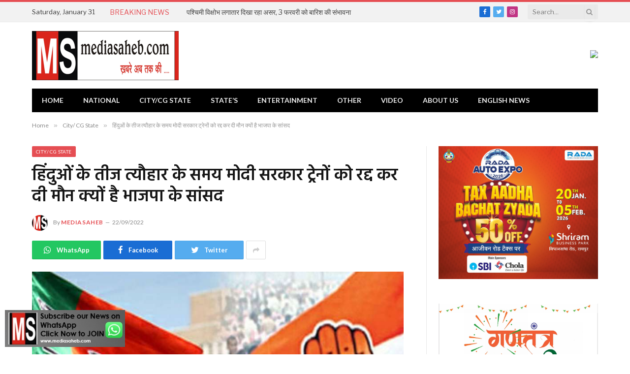

--- FILE ---
content_type: text/html; charset=UTF-8
request_url: https://mediasaheb.com/during-the-teej-festival-of-hindus-the-modi-government-canceled-the-trains-why-is-the-bjp-mp-silent/
body_size: 38598
content:

<!DOCTYPE html>
<html lang="en-US" prefix="og: https://ogp.me/ns#" class="s-light site-s-light">

<head>

	<meta charset="UTF-8" />
	<meta name="viewport" content="width=device-width, initial-scale=1" />
		<style>img:is([sizes="auto" i], [sizes^="auto," i]) { contain-intrinsic-size: 3000px 1500px }</style>
	
<!-- Search Engine Optimization by Rank Math - https://rankmath.com/ -->
<title>During the Teej festival of Hindus, the Modi government canceled the trains, why is the BJP MP silent?</title><link rel="preload" as="image" imagesrcset="https://mediasaheb.com/wp-content/uploads/2021/07/bjp-cong.jpg" imagesizes="(max-width: 755px) 100vw, 755px" />
<meta name="description" content="During the Teej festival of Hindus, the Modi government canceled the trains, why is the BJP MP silent?"/>
<meta name="robots" content="index, follow, max-snippet:-1, max-video-preview:-1, max-image-preview:large"/>
<link rel="canonical" href="https://mediasaheb.com/during-the-teej-festival-of-hindus-the-modi-government-canceled-the-trains-why-is-the-bjp-mp-silent/" />
<meta property="og:locale" content="en_US" />
<meta property="og:type" content="article" />
<meta property="og:title" content="During the Teej festival of Hindus, the Modi government canceled the trains, why is the BJP MP silent?" />
<meta property="og:description" content="During the Teej festival of Hindus, the Modi government canceled the trains, why is the BJP MP silent?" />
<meta property="og:url" content="https://mediasaheb.com/during-the-teej-festival-of-hindus-the-modi-government-canceled-the-trains-why-is-the-bjp-mp-silent/" />
<meta property="og:site_name" content="Mediasaheb" />
<meta property="article:section" content="City/ CG State" />
<meta property="og:updated_time" content="2022-09-22T12:14:37+05:30" />
<meta property="og:image" content="https://mediasaheb.com/wp-content/uploads/2021/07/bjp-cong.jpg" />
<meta property="og:image:secure_url" content="https://mediasaheb.com/wp-content/uploads/2021/07/bjp-cong.jpg" />
<meta property="og:image:width" content="835" />
<meta property="og:image:height" content="547" />
<meta property="og:image:alt" content="During the Teej festival of Hindus" />
<meta property="og:image:type" content="image/jpeg" />
<meta property="article:published_time" content="2022-09-22T12:14:34+05:30" />
<meta property="article:modified_time" content="2022-09-22T12:14:37+05:30" />
<meta name="twitter:card" content="summary_large_image" />
<meta name="twitter:title" content="During the Teej festival of Hindus, the Modi government canceled the trains, why is the BJP MP silent?" />
<meta name="twitter:description" content="During the Teej festival of Hindus, the Modi government canceled the trains, why is the BJP MP silent?" />
<meta name="twitter:image" content="https://mediasaheb.com/wp-content/uploads/2021/07/bjp-cong.jpg" />
<meta name="twitter:label1" content="Written by" />
<meta name="twitter:data1" content="mediasaheb" />
<meta name="twitter:label2" content="Time to read" />
<meta name="twitter:data2" content="3 minutes" />
<script type="application/ld+json" class="rank-math-schema">{"@context":"https://schema.org","@graph":[{"@type":"Organization","@id":"https://mediasaheb.com/#organization","name":"Mediasaheb","url":"https://mediasaheb.com","logo":{"@type":"ImageObject","@id":"https://mediasaheb.com/#logo","url":"https://mediasaheb.com/wp-content/uploads/2022/03/cropped-cropped-ms-logo-jpg-final-1.png","contentUrl":"https://mediasaheb.com/wp-content/uploads/2022/03/cropped-cropped-ms-logo-jpg-final-1.png","caption":"Mediasaheb","inLanguage":"en-US","width":"298","height":"104"}},{"@type":"WebSite","@id":"https://mediasaheb.com/#website","url":"https://mediasaheb.com","name":"Mediasaheb","publisher":{"@id":"https://mediasaheb.com/#organization"},"inLanguage":"en-US"},{"@type":"ImageObject","@id":"https://mediasaheb.com/wp-content/uploads/2021/07/bjp-cong.jpg","url":"https://mediasaheb.com/wp-content/uploads/2021/07/bjp-cong.jpg","width":"835","height":"547","inLanguage":"en-US"},{"@type":"WebPage","@id":"https://mediasaheb.com/during-the-teej-festival-of-hindus-the-modi-government-canceled-the-trains-why-is-the-bjp-mp-silent/#webpage","url":"https://mediasaheb.com/during-the-teej-festival-of-hindus-the-modi-government-canceled-the-trains-why-is-the-bjp-mp-silent/","name":"During the Teej festival of Hindus, the Modi government canceled the trains, why is the BJP MP silent?","datePublished":"2022-09-22T12:14:34+05:30","dateModified":"2022-09-22T12:14:37+05:30","isPartOf":{"@id":"https://mediasaheb.com/#website"},"primaryImageOfPage":{"@id":"https://mediasaheb.com/wp-content/uploads/2021/07/bjp-cong.jpg"},"inLanguage":"en-US"},{"@type":"Person","@id":"https://mediasaheb.com/author/admin/","name":"mediasaheb","url":"https://mediasaheb.com/author/admin/","image":{"@type":"ImageObject","@id":"https://mediasaheb.com/wp-content/uploads/2022/03/siteicon.png","url":"https://mediasaheb.com/wp-content/uploads/2022/03/siteicon.png","caption":"mediasaheb","inLanguage":"en-US"},"sameAs":["http://mediasaheb.com"],"worksFor":{"@id":"https://mediasaheb.com/#organization"}},{"@type":"BlogPosting","headline":"During the Teej festival of Hindus, the Modi government canceled the trains, why is the BJP MP silent?","keywords":"During the Teej festival of Hindus,the Modi government canceled the trains,why is the BJP MP silent?","datePublished":"2022-09-22T12:14:34+05:30","dateModified":"2022-09-22T12:14:37+05:30","articleSection":"City/ CG State","author":{"@id":"https://mediasaheb.com/author/admin/","name":"mediasaheb"},"publisher":{"@id":"https://mediasaheb.com/#organization"},"description":"During the Teej festival of Hindus, the Modi government canceled the trains, why is the BJP MP silent?","name":"During the Teej festival of Hindus, the Modi government canceled the trains, why is the BJP MP silent?","@id":"https://mediasaheb.com/during-the-teej-festival-of-hindus-the-modi-government-canceled-the-trains-why-is-the-bjp-mp-silent/#richSnippet","isPartOf":{"@id":"https://mediasaheb.com/during-the-teej-festival-of-hindus-the-modi-government-canceled-the-trains-why-is-the-bjp-mp-silent/#webpage"},"image":{"@id":"https://mediasaheb.com/wp-content/uploads/2021/07/bjp-cong.jpg"},"inLanguage":"en-US","mainEntityOfPage":{"@id":"https://mediasaheb.com/during-the-teej-festival-of-hindus-the-modi-government-canceled-the-trains-why-is-the-bjp-mp-silent/#webpage"}}]}</script>
<!-- /Rank Math WordPress SEO plugin -->

<link rel='dns-prefetch' href='//www.googletagmanager.com' />
<link rel='dns-prefetch' href='//fonts.googleapis.com' />
<link rel="alternate" type="application/rss+xml" title="Mediasaheb &raquo; Feed" href="https://mediasaheb.com/feed/" />
<link rel="alternate" type="application/rss+xml" title="Mediasaheb &raquo; Comments Feed" href="https://mediasaheb.com/comments/feed/" />
<link rel="alternate" type="application/rss+xml" title="Mediasaheb &raquo; हिंदुओं के तीज त्यौहार के समय मोदी सरकार ट्रेनों को रद्द कर दी मौन क्यों है भाजपा के सांसद Comments Feed" href="https://mediasaheb.com/during-the-teej-festival-of-hindus-the-modi-government-canceled-the-trains-why-is-the-bjp-mp-silent/feed/" />
<script type="text/javascript">
/* <![CDATA[ */
window._wpemojiSettings = {"baseUrl":"https:\/\/s.w.org\/images\/core\/emoji\/15.0.3\/72x72\/","ext":".png","svgUrl":"https:\/\/s.w.org\/images\/core\/emoji\/15.0.3\/svg\/","svgExt":".svg","source":{"concatemoji":"https:\/\/mediasaheb.com\/wp-includes\/js\/wp-emoji-release.min.js?ver=6.7.4"}};
/*! This file is auto-generated */
!function(i,n){var o,s,e;function c(e){try{var t={supportTests:e,timestamp:(new Date).valueOf()};sessionStorage.setItem(o,JSON.stringify(t))}catch(e){}}function p(e,t,n){e.clearRect(0,0,e.canvas.width,e.canvas.height),e.fillText(t,0,0);var t=new Uint32Array(e.getImageData(0,0,e.canvas.width,e.canvas.height).data),r=(e.clearRect(0,0,e.canvas.width,e.canvas.height),e.fillText(n,0,0),new Uint32Array(e.getImageData(0,0,e.canvas.width,e.canvas.height).data));return t.every(function(e,t){return e===r[t]})}function u(e,t,n){switch(t){case"flag":return n(e,"\ud83c\udff3\ufe0f\u200d\u26a7\ufe0f","\ud83c\udff3\ufe0f\u200b\u26a7\ufe0f")?!1:!n(e,"\ud83c\uddfa\ud83c\uddf3","\ud83c\uddfa\u200b\ud83c\uddf3")&&!n(e,"\ud83c\udff4\udb40\udc67\udb40\udc62\udb40\udc65\udb40\udc6e\udb40\udc67\udb40\udc7f","\ud83c\udff4\u200b\udb40\udc67\u200b\udb40\udc62\u200b\udb40\udc65\u200b\udb40\udc6e\u200b\udb40\udc67\u200b\udb40\udc7f");case"emoji":return!n(e,"\ud83d\udc26\u200d\u2b1b","\ud83d\udc26\u200b\u2b1b")}return!1}function f(e,t,n){var r="undefined"!=typeof WorkerGlobalScope&&self instanceof WorkerGlobalScope?new OffscreenCanvas(300,150):i.createElement("canvas"),a=r.getContext("2d",{willReadFrequently:!0}),o=(a.textBaseline="top",a.font="600 32px Arial",{});return e.forEach(function(e){o[e]=t(a,e,n)}),o}function t(e){var t=i.createElement("script");t.src=e,t.defer=!0,i.head.appendChild(t)}"undefined"!=typeof Promise&&(o="wpEmojiSettingsSupports",s=["flag","emoji"],n.supports={everything:!0,everythingExceptFlag:!0},e=new Promise(function(e){i.addEventListener("DOMContentLoaded",e,{once:!0})}),new Promise(function(t){var n=function(){try{var e=JSON.parse(sessionStorage.getItem(o));if("object"==typeof e&&"number"==typeof e.timestamp&&(new Date).valueOf()<e.timestamp+604800&&"object"==typeof e.supportTests)return e.supportTests}catch(e){}return null}();if(!n){if("undefined"!=typeof Worker&&"undefined"!=typeof OffscreenCanvas&&"undefined"!=typeof URL&&URL.createObjectURL&&"undefined"!=typeof Blob)try{var e="postMessage("+f.toString()+"("+[JSON.stringify(s),u.toString(),p.toString()].join(",")+"));",r=new Blob([e],{type:"text/javascript"}),a=new Worker(URL.createObjectURL(r),{name:"wpTestEmojiSupports"});return void(a.onmessage=function(e){c(n=e.data),a.terminate(),t(n)})}catch(e){}c(n=f(s,u,p))}t(n)}).then(function(e){for(var t in e)n.supports[t]=e[t],n.supports.everything=n.supports.everything&&n.supports[t],"flag"!==t&&(n.supports.everythingExceptFlag=n.supports.everythingExceptFlag&&n.supports[t]);n.supports.everythingExceptFlag=n.supports.everythingExceptFlag&&!n.supports.flag,n.DOMReady=!1,n.readyCallback=function(){n.DOMReady=!0}}).then(function(){return e}).then(function(){var e;n.supports.everything||(n.readyCallback(),(e=n.source||{}).concatemoji?t(e.concatemoji):e.wpemoji&&e.twemoji&&(t(e.twemoji),t(e.wpemoji)))}))}((window,document),window._wpemojiSettings);
/* ]]> */
</script>

<link rel='stylesheet' id='ht_ctc_main_css-css' href='https://mediasaheb.com/wp-content/plugins/click-to-chat-for-whatsapp/new/inc/assets/css/main.css?ver=4.15' type='text/css' media='all' />
<style id='wp-emoji-styles-inline-css' type='text/css'>

	img.wp-smiley, img.emoji {
		display: inline !important;
		border: none !important;
		box-shadow: none !important;
		height: 1em !important;
		width: 1em !important;
		margin: 0 0.07em !important;
		vertical-align: -0.1em !important;
		background: none !important;
		padding: 0 !important;
	}
</style>
<link rel='stylesheet' id='wp-block-library-css' href='https://mediasaheb.com/wp-includes/css/dist/block-library/style.min.css?ver=6.7.4' type='text/css' media='all' />
<style id='rank-math-toc-block-style-inline-css' type='text/css'>
.wp-block-rank-math-toc-block nav ol{counter-reset:item}.wp-block-rank-math-toc-block nav ol li{display:block}.wp-block-rank-math-toc-block nav ol li:before{content:counters(item, ".") ". ";counter-increment:item}

</style>
<style id='rank-math-rich-snippet-style-inline-css' type='text/css'>
/*!
* Plugin:  Rank Math
* URL: https://rankmath.com/wordpress/plugin/seo-suite/
* Name:  rank-math-review-snippet.css
*/@-webkit-keyframes spin{0%{-webkit-transform:rotate(0deg)}100%{-webkit-transform:rotate(-360deg)}}@keyframes spin{0%{-webkit-transform:rotate(0deg)}100%{-webkit-transform:rotate(-360deg)}}@keyframes bounce{from{-webkit-transform:translateY(0px);transform:translateY(0px)}to{-webkit-transform:translateY(-5px);transform:translateY(-5px)}}@-webkit-keyframes bounce{from{-webkit-transform:translateY(0px);transform:translateY(0px)}to{-webkit-transform:translateY(-5px);transform:translateY(-5px)}}@-webkit-keyframes loading{0%{background-size:20% 50% ,20% 50% ,20% 50%}20%{background-size:20% 20% ,20% 50% ,20% 50%}40%{background-size:20% 100%,20% 20% ,20% 50%}60%{background-size:20% 50% ,20% 100%,20% 20%}80%{background-size:20% 50% ,20% 50% ,20% 100%}100%{background-size:20% 50% ,20% 50% ,20% 50%}}@keyframes loading{0%{background-size:20% 50% ,20% 50% ,20% 50%}20%{background-size:20% 20% ,20% 50% ,20% 50%}40%{background-size:20% 100%,20% 20% ,20% 50%}60%{background-size:20% 50% ,20% 100%,20% 20%}80%{background-size:20% 50% ,20% 50% ,20% 100%}100%{background-size:20% 50% ,20% 50% ,20% 50%}}:root{--rankmath-wp-adminbar-height: 0}#rank-math-rich-snippet-wrapper{overflow:hidden}#rank-math-rich-snippet-wrapper h5.rank-math-title{display:block;font-size:18px;line-height:1.4}#rank-math-rich-snippet-wrapper .rank-math-review-image{float:right;max-width:40%;margin-left:15px}#rank-math-rich-snippet-wrapper .rank-math-review-data{margin-bottom:15px}#rank-math-rich-snippet-wrapper .rank-math-total-wrapper{width:100%;padding:0 0 20px 0;float:left;clear:both;position:relative;-webkit-box-sizing:border-box;box-sizing:border-box}#rank-math-rich-snippet-wrapper .rank-math-total-wrapper .rank-math-total{border:0;display:block;margin:0;width:auto;float:left;text-align:left;padding:0;font-size:24px;line-height:1;font-weight:700;-webkit-box-sizing:border-box;box-sizing:border-box;overflow:hidden}#rank-math-rich-snippet-wrapper .rank-math-total-wrapper .rank-math-review-star{float:left;margin-left:15px;margin-top:5px;position:relative;z-index:99;line-height:1}#rank-math-rich-snippet-wrapper .rank-math-total-wrapper .rank-math-review-star .rank-math-review-result-wrapper{display:inline-block;white-space:nowrap;position:relative;color:#e7e7e7}#rank-math-rich-snippet-wrapper .rank-math-total-wrapper .rank-math-review-star .rank-math-review-result-wrapper .rank-math-review-result{position:absolute;top:0;left:0;overflow:hidden;white-space:nowrap;color:#ffbe01}#rank-math-rich-snippet-wrapper .rank-math-total-wrapper .rank-math-review-star .rank-math-review-result-wrapper i{font-size:18px;-webkit-text-stroke-width:1px;font-style:normal;padding:0 2px;line-height:inherit}#rank-math-rich-snippet-wrapper .rank-math-total-wrapper .rank-math-review-star .rank-math-review-result-wrapper i:before{content:"\2605"}body.rtl #rank-math-rich-snippet-wrapper .rank-math-review-image{float:left;margin-left:0;margin-right:15px}body.rtl #rank-math-rich-snippet-wrapper .rank-math-total-wrapper .rank-math-total{float:right}body.rtl #rank-math-rich-snippet-wrapper .rank-math-total-wrapper .rank-math-review-star{float:right;margin-left:0;margin-right:15px}body.rtl #rank-math-rich-snippet-wrapper .rank-math-total-wrapper .rank-math-review-star .rank-math-review-result{left:auto;right:0}@media screen and (max-width: 480px){#rank-math-rich-snippet-wrapper .rank-math-review-image{display:block;max-width:100%;width:100%;text-align:center;margin-right:0}#rank-math-rich-snippet-wrapper .rank-math-review-data{clear:both}}.clear{clear:both}

</style>
<style id='classic-theme-styles-inline-css' type='text/css'>
/*! This file is auto-generated */
.wp-block-button__link{color:#fff;background-color:#32373c;border-radius:9999px;box-shadow:none;text-decoration:none;padding:calc(.667em + 2px) calc(1.333em + 2px);font-size:1.125em}.wp-block-file__button{background:#32373c;color:#fff;text-decoration:none}
</style>
<style id='global-styles-inline-css' type='text/css'>
:root{--wp--preset--aspect-ratio--square: 1;--wp--preset--aspect-ratio--4-3: 4/3;--wp--preset--aspect-ratio--3-4: 3/4;--wp--preset--aspect-ratio--3-2: 3/2;--wp--preset--aspect-ratio--2-3: 2/3;--wp--preset--aspect-ratio--16-9: 16/9;--wp--preset--aspect-ratio--9-16: 9/16;--wp--preset--color--black: #000000;--wp--preset--color--cyan-bluish-gray: #abb8c3;--wp--preset--color--white: #ffffff;--wp--preset--color--pale-pink: #f78da7;--wp--preset--color--vivid-red: #cf2e2e;--wp--preset--color--luminous-vivid-orange: #ff6900;--wp--preset--color--luminous-vivid-amber: #fcb900;--wp--preset--color--light-green-cyan: #7bdcb5;--wp--preset--color--vivid-green-cyan: #00d084;--wp--preset--color--pale-cyan-blue: #8ed1fc;--wp--preset--color--vivid-cyan-blue: #0693e3;--wp--preset--color--vivid-purple: #9b51e0;--wp--preset--gradient--vivid-cyan-blue-to-vivid-purple: linear-gradient(135deg,rgba(6,147,227,1) 0%,rgb(155,81,224) 100%);--wp--preset--gradient--light-green-cyan-to-vivid-green-cyan: linear-gradient(135deg,rgb(122,220,180) 0%,rgb(0,208,130) 100%);--wp--preset--gradient--luminous-vivid-amber-to-luminous-vivid-orange: linear-gradient(135deg,rgba(252,185,0,1) 0%,rgba(255,105,0,1) 100%);--wp--preset--gradient--luminous-vivid-orange-to-vivid-red: linear-gradient(135deg,rgba(255,105,0,1) 0%,rgb(207,46,46) 100%);--wp--preset--gradient--very-light-gray-to-cyan-bluish-gray: linear-gradient(135deg,rgb(238,238,238) 0%,rgb(169,184,195) 100%);--wp--preset--gradient--cool-to-warm-spectrum: linear-gradient(135deg,rgb(74,234,220) 0%,rgb(151,120,209) 20%,rgb(207,42,186) 40%,rgb(238,44,130) 60%,rgb(251,105,98) 80%,rgb(254,248,76) 100%);--wp--preset--gradient--blush-light-purple: linear-gradient(135deg,rgb(255,206,236) 0%,rgb(152,150,240) 100%);--wp--preset--gradient--blush-bordeaux: linear-gradient(135deg,rgb(254,205,165) 0%,rgb(254,45,45) 50%,rgb(107,0,62) 100%);--wp--preset--gradient--luminous-dusk: linear-gradient(135deg,rgb(255,203,112) 0%,rgb(199,81,192) 50%,rgb(65,88,208) 100%);--wp--preset--gradient--pale-ocean: linear-gradient(135deg,rgb(255,245,203) 0%,rgb(182,227,212) 50%,rgb(51,167,181) 100%);--wp--preset--gradient--electric-grass: linear-gradient(135deg,rgb(202,248,128) 0%,rgb(113,206,126) 100%);--wp--preset--gradient--midnight: linear-gradient(135deg,rgb(2,3,129) 0%,rgb(40,116,252) 100%);--wp--preset--font-size--small: 13px;--wp--preset--font-size--medium: 20px;--wp--preset--font-size--large: 36px;--wp--preset--font-size--x-large: 42px;--wp--preset--spacing--20: 0.44rem;--wp--preset--spacing--30: 0.67rem;--wp--preset--spacing--40: 1rem;--wp--preset--spacing--50: 1.5rem;--wp--preset--spacing--60: 2.25rem;--wp--preset--spacing--70: 3.38rem;--wp--preset--spacing--80: 5.06rem;--wp--preset--shadow--natural: 6px 6px 9px rgba(0, 0, 0, 0.2);--wp--preset--shadow--deep: 12px 12px 50px rgba(0, 0, 0, 0.4);--wp--preset--shadow--sharp: 6px 6px 0px rgba(0, 0, 0, 0.2);--wp--preset--shadow--outlined: 6px 6px 0px -3px rgba(255, 255, 255, 1), 6px 6px rgba(0, 0, 0, 1);--wp--preset--shadow--crisp: 6px 6px 0px rgba(0, 0, 0, 1);}:where(.is-layout-flex){gap: 0.5em;}:where(.is-layout-grid){gap: 0.5em;}body .is-layout-flex{display: flex;}.is-layout-flex{flex-wrap: wrap;align-items: center;}.is-layout-flex > :is(*, div){margin: 0;}body .is-layout-grid{display: grid;}.is-layout-grid > :is(*, div){margin: 0;}:where(.wp-block-columns.is-layout-flex){gap: 2em;}:where(.wp-block-columns.is-layout-grid){gap: 2em;}:where(.wp-block-post-template.is-layout-flex){gap: 1.25em;}:where(.wp-block-post-template.is-layout-grid){gap: 1.25em;}.has-black-color{color: var(--wp--preset--color--black) !important;}.has-cyan-bluish-gray-color{color: var(--wp--preset--color--cyan-bluish-gray) !important;}.has-white-color{color: var(--wp--preset--color--white) !important;}.has-pale-pink-color{color: var(--wp--preset--color--pale-pink) !important;}.has-vivid-red-color{color: var(--wp--preset--color--vivid-red) !important;}.has-luminous-vivid-orange-color{color: var(--wp--preset--color--luminous-vivid-orange) !important;}.has-luminous-vivid-amber-color{color: var(--wp--preset--color--luminous-vivid-amber) !important;}.has-light-green-cyan-color{color: var(--wp--preset--color--light-green-cyan) !important;}.has-vivid-green-cyan-color{color: var(--wp--preset--color--vivid-green-cyan) !important;}.has-pale-cyan-blue-color{color: var(--wp--preset--color--pale-cyan-blue) !important;}.has-vivid-cyan-blue-color{color: var(--wp--preset--color--vivid-cyan-blue) !important;}.has-vivid-purple-color{color: var(--wp--preset--color--vivid-purple) !important;}.has-black-background-color{background-color: var(--wp--preset--color--black) !important;}.has-cyan-bluish-gray-background-color{background-color: var(--wp--preset--color--cyan-bluish-gray) !important;}.has-white-background-color{background-color: var(--wp--preset--color--white) !important;}.has-pale-pink-background-color{background-color: var(--wp--preset--color--pale-pink) !important;}.has-vivid-red-background-color{background-color: var(--wp--preset--color--vivid-red) !important;}.has-luminous-vivid-orange-background-color{background-color: var(--wp--preset--color--luminous-vivid-orange) !important;}.has-luminous-vivid-amber-background-color{background-color: var(--wp--preset--color--luminous-vivid-amber) !important;}.has-light-green-cyan-background-color{background-color: var(--wp--preset--color--light-green-cyan) !important;}.has-vivid-green-cyan-background-color{background-color: var(--wp--preset--color--vivid-green-cyan) !important;}.has-pale-cyan-blue-background-color{background-color: var(--wp--preset--color--pale-cyan-blue) !important;}.has-vivid-cyan-blue-background-color{background-color: var(--wp--preset--color--vivid-cyan-blue) !important;}.has-vivid-purple-background-color{background-color: var(--wp--preset--color--vivid-purple) !important;}.has-black-border-color{border-color: var(--wp--preset--color--black) !important;}.has-cyan-bluish-gray-border-color{border-color: var(--wp--preset--color--cyan-bluish-gray) !important;}.has-white-border-color{border-color: var(--wp--preset--color--white) !important;}.has-pale-pink-border-color{border-color: var(--wp--preset--color--pale-pink) !important;}.has-vivid-red-border-color{border-color: var(--wp--preset--color--vivid-red) !important;}.has-luminous-vivid-orange-border-color{border-color: var(--wp--preset--color--luminous-vivid-orange) !important;}.has-luminous-vivid-amber-border-color{border-color: var(--wp--preset--color--luminous-vivid-amber) !important;}.has-light-green-cyan-border-color{border-color: var(--wp--preset--color--light-green-cyan) !important;}.has-vivid-green-cyan-border-color{border-color: var(--wp--preset--color--vivid-green-cyan) !important;}.has-pale-cyan-blue-border-color{border-color: var(--wp--preset--color--pale-cyan-blue) !important;}.has-vivid-cyan-blue-border-color{border-color: var(--wp--preset--color--vivid-cyan-blue) !important;}.has-vivid-purple-border-color{border-color: var(--wp--preset--color--vivid-purple) !important;}.has-vivid-cyan-blue-to-vivid-purple-gradient-background{background: var(--wp--preset--gradient--vivid-cyan-blue-to-vivid-purple) !important;}.has-light-green-cyan-to-vivid-green-cyan-gradient-background{background: var(--wp--preset--gradient--light-green-cyan-to-vivid-green-cyan) !important;}.has-luminous-vivid-amber-to-luminous-vivid-orange-gradient-background{background: var(--wp--preset--gradient--luminous-vivid-amber-to-luminous-vivid-orange) !important;}.has-luminous-vivid-orange-to-vivid-red-gradient-background{background: var(--wp--preset--gradient--luminous-vivid-orange-to-vivid-red) !important;}.has-very-light-gray-to-cyan-bluish-gray-gradient-background{background: var(--wp--preset--gradient--very-light-gray-to-cyan-bluish-gray) !important;}.has-cool-to-warm-spectrum-gradient-background{background: var(--wp--preset--gradient--cool-to-warm-spectrum) !important;}.has-blush-light-purple-gradient-background{background: var(--wp--preset--gradient--blush-light-purple) !important;}.has-blush-bordeaux-gradient-background{background: var(--wp--preset--gradient--blush-bordeaux) !important;}.has-luminous-dusk-gradient-background{background: var(--wp--preset--gradient--luminous-dusk) !important;}.has-pale-ocean-gradient-background{background: var(--wp--preset--gradient--pale-ocean) !important;}.has-electric-grass-gradient-background{background: var(--wp--preset--gradient--electric-grass) !important;}.has-midnight-gradient-background{background: var(--wp--preset--gradient--midnight) !important;}.has-small-font-size{font-size: var(--wp--preset--font-size--small) !important;}.has-medium-font-size{font-size: var(--wp--preset--font-size--medium) !important;}.has-large-font-size{font-size: var(--wp--preset--font-size--large) !important;}.has-x-large-font-size{font-size: var(--wp--preset--font-size--x-large) !important;}
:where(.wp-block-post-template.is-layout-flex){gap: 1.25em;}:where(.wp-block-post-template.is-layout-grid){gap: 1.25em;}
:where(.wp-block-columns.is-layout-flex){gap: 2em;}:where(.wp-block-columns.is-layout-grid){gap: 2em;}
:root :where(.wp-block-pullquote){font-size: 1.5em;line-height: 1.6;}
</style>
<link rel='stylesheet' id='pb_animate-css' href='https://mediasaheb.com/wp-content/plugins/ays-popup-box/public/css/animate.css?ver=5.1.0' type='text/css' media='all' />
<link rel='stylesheet' id='smartmag-core-css' href='https://mediasaheb.com/wp-content/themes/smart-mag/style.css?ver=5.1.1' type='text/css' media='all' />
<link rel='stylesheet' id='smartmag-fonts-css' href='https://fonts.googleapis.com/css?family=Libre+Franklin%3A400%2C400i%2C500%2C600%7CLato%3A400%2C700%2C900%7CHind%3A400%2C500%2C600' type='text/css' media='all' />
<link rel='stylesheet' id='magnific-popup-css' href='https://mediasaheb.com/wp-content/themes/smart-mag/css/lightbox.css?ver=5.1.1' type='text/css' media='all' />
<link rel='stylesheet' id='font-awesome4-css' href='https://mediasaheb.com/wp-content/themes/smart-mag/css/fontawesome/css/font-awesome.min.css?ver=5.1.1' type='text/css' media='all' />
<link rel='stylesheet' id='smartmag-icons-css' href='https://mediasaheb.com/wp-content/themes/smart-mag/css/icons/icons.css?ver=5.1.1' type='text/css' media='all' />
<link rel='stylesheet' id='smartmag-skin-css' href='https://mediasaheb.com/wp-content/themes/smart-mag/css/skin-trendy.css?ver=5.1.1' type='text/css' media='all' />
<style id='smartmag-skin-inline-css' type='text/css'>
:root { --c-main: #e54e53;
--c-main-rgb: 229,78,83;
--main-width: 1150px; }
.loop-grid .ratio-is-custom { padding-bottom: calc(100% / 1.68); }
.loop-list .ratio-is-custom { padding-bottom: calc(100% / 1.575); }
.loop-list .media { width: 44%; max-width: 85%; }
.loop-list .media:not(i) { max-width: 44%; }
.loop-small .media:not(i) { max-width: 104px; }


</style>
<link rel="stylesheet" type="text/css" href="https://mediasaheb.com/wp-content/plugins/smart-slider-3/Public/SmartSlider3/Application/Frontend/Assets/dist/smartslider.min.css?ver=fe0c9112" media="all">
<style data-related="n2-ss-2">div#n2-ss-2 .n2-ss-slider-1{display:grid;position:relative;}div#n2-ss-2 .n2-ss-slider-2{display:grid;position:relative;overflow:hidden;padding:0px 0px 0px 0px;border:0px solid RGBA(62,62,62,1);border-radius:0px;background-clip:padding-box;background-repeat:repeat;background-position:50% 50%;background-size:cover;background-attachment:scroll;z-index:1;}div#n2-ss-2:not(.n2-ss-loaded) .n2-ss-slider-2{background-image:none !important;}div#n2-ss-2 .n2-ss-slider-3{display:grid;grid-template-areas:'cover';position:relative;overflow:hidden;z-index:10;}div#n2-ss-2 .n2-ss-slider-3 > *{grid-area:cover;}div#n2-ss-2 .n2-ss-slide-backgrounds,div#n2-ss-2 .n2-ss-slider-3 > .n2-ss-divider{position:relative;}div#n2-ss-2 .n2-ss-slide-backgrounds{z-index:10;}div#n2-ss-2 .n2-ss-slide-backgrounds > *{overflow:hidden;}div#n2-ss-2 .n2-ss-slide-background{transform:translateX(-100000px);}div#n2-ss-2 .n2-ss-slider-4{place-self:center;position:relative;width:100%;height:100%;z-index:20;display:grid;grid-template-areas:'slide';}div#n2-ss-2 .n2-ss-slider-4 > *{grid-area:slide;}div#n2-ss-2.n2-ss-full-page--constrain-ratio .n2-ss-slider-4{height:auto;}div#n2-ss-2 .n2-ss-slide{display:grid;place-items:center;grid-auto-columns:100%;position:relative;z-index:20;-webkit-backface-visibility:hidden;transform:translateX(-100000px);}div#n2-ss-2 .n2-ss-slide{perspective:1500px;}div#n2-ss-2 .n2-ss-slide-active{z-index:21;}.n2-ss-background-animation{position:absolute;top:0;left:0;width:100%;height:100%;z-index:3;}div#n2-ss-2 .n2-ss-background-animation{position:absolute;top:0;left:0;width:100%;height:100%;z-index:3;}div#n2-ss-2 .n2-ss-background-animation .n2-ss-slide-background{z-index:auto;}div#n2-ss-2 .n2-bganim-side{position:absolute;left:0;top:0;overflow:hidden;background:RGBA(51,51,51,1);}div#n2-ss-2 .n2-bganim-tile-overlay-colored{z-index:100000;background:RGBA(51,51,51,1);}div#n2-ss-2 .nextend-autoplay{cursor:pointer;z-index:16;line-height:1;}div#n2-ss-2 .nextend-autoplay img{display:block;}div#n2-ss-2 .nextend-autoplay .nextend-autoplay-play{display:none;}div#n2-ss-2 .nextend-autoplay.n2-autoplay-paused .nextend-autoplay-play{display:block;}div#n2-ss-2 .nextend-autoplay.n2-autoplay-paused .nextend-autoplay-pause{display:none;}div#n2-ss-2 .nextend-thumbnail{flex:0 0 auto;overflow:hidden;}div#n2-ss-2 .nextend-thumbnail-default{position:relative;display:flex;flex-direction:column;z-index:10;}div#n2-ss-2 .nextend-thumbnail-inner{position:relative;flex-basis:0;flex-grow:1;scroll-behavior:smooth;scrollbar-width:none;}div#n2-ss-2 .nextend-thumbnail-inner::-webkit-scrollbar{width:0;height:0;background:transparent;}div#n2-ss-2 .nextend-thumbnail-button{position:absolute;display:grid;place-content:center;transition:all 0.4s;cursor:pointer;visibility:hidden;}div#n2-ss-2 .nextend-thumbnail-button *{visibility:visible;}div#n2-ss-2 .nextend-thumbnail-scroller{display:grid;}div#n2-ss-2 .n2-thumbnail-dot{position:relative;cursor:pointer;}div#n2-ss-2 .n2-thumbnail-dot img{object-fit:cover;max-width:none !important;}div#n2-ss-2 .n2-caption-before{order:-1;}div#n2-ss-2 .n2-caption-overlay{position:absolute;box-sizing:border-box;display:grid;place-content:center;}div#n2-ss-2 .n2-thumbnail-dot-type{position:absolute;left:50%;top:50%;transform:translate3d(-50%,-50%,0);}div#n2-ss-2 .nextend-thumbnail-vertical .nextend-thumbnail-scroller{min-height:100%;height:-moz-fit-content;height:-webkit-fit-content;height:fit-content;}div#n2-ss-2 .nextend-thumbnail-vertical .n2-align-content-start{align-content:flex-start;}div#n2-ss-2 .nextend-thumbnail-vertical .n2-align-content-center{align-content:center;}div#n2-ss-2 .nextend-thumbnail-vertical .n2-align-content-end{align-content:flex-end;}div#n2-ss-2 .nextend-thumbnail-vertical .n2-align-content-space-between{align-content:space-between;}div#n2-ss-2 .nextend-thumbnail-vertical .n2-align-content-space-around{align-content:space-around;}div#n2-ss-2 .nextend-thumbnail-vertical .nextend-thumbnail-inner{overflow-y:scroll;}div#n2-ss-2 .nextend-thumbnail-vertical .n2-thumbnail-dot{display:grid;grid-template-columns:auto 1fr;overflow:hidden;}div#n2-ss-2 .nextend-thumbnail-vertical .nextend-thumbnail-button{width:100%;}div#n2-ss-2 .nextend-thumbnail-vertical .nextend-thumbnail-previous{top:10px;}div#n2-ss-2 .nextend-thumbnail-vertical[data-has-previous="0"] .nextend-thumbnail-previous{transform:translateY(min(-100px,calc(-110%)));opacity:0;}div#n2-ss-2 .nextend-thumbnail-vertical .nextend-thumbnail-next{bottom:10px;}div#n2-ss-2 .nextend-thumbnail-vertical[data-has-next="0"] .nextend-thumbnail-next{transform:translateY(max(100px,calc(110%)));opacity:0;}div#n2-ss-2 .nextend-thumbnail-horizontal{flex-direction:row;}div#n2-ss-2 .nextend-thumbnail-horizontal .nextend-thumbnail-inner{overflow-x:scroll;}div#n2-ss-2 .nextend-thumbnail-horizontal .nextend-thumbnail-scroller{min-width:100%;width:-moz-fit-content;width:-webkit-fit-content;width:fit-content;grid-auto-flow:column;grid-auto-columns:min-content;}div#n2-ss-2 .nextend-thumbnail-horizontal .n2-align-content-start{justify-content:flex-start;}div#n2-ss-2 .nextend-thumbnail-horizontal .n2-align-content-center{justify-content:center;}div#n2-ss-2 .nextend-thumbnail-horizontal .n2-align-content-end{justify-content:flex-end;}div#n2-ss-2 .nextend-thumbnail-horizontal .n2-align-content-space-between{justify-content:space-between;}div#n2-ss-2 .nextend-thumbnail-horizontal .n2-align-content-space-around{justify-content:space-around;}div#n2-ss-2 .nextend-thumbnail-horizontal .n2-thumbnail-dot{display:grid;grid-template-rows:auto 1fr;overflow:hidden;}div#n2-ss-2 .nextend-thumbnail-horizontal .nextend-thumbnail-button{height:100%;}div#n2-ss-2 .nextend-thumbnail-horizontal .nextend-thumbnail-previous{left:10px;}div#n2-ss-2 .nextend-thumbnail-horizontal[data-has-previous="0"] .nextend-thumbnail-previous{transform:translateX(min(-100px,calc(-110%))) rotateZ(-90deg);opacity:0;}div#n2-ss-2 .nextend-thumbnail-horizontal .nextend-thumbnail-next{right:10px;}div#n2-ss-2 .nextend-thumbnail-horizontal[data-has-next="0"] .nextend-thumbnail-next{transform:translateX(max(100px,calc(110%))) rotateZ(-90deg);opacity:0;}div#n2-ss-2 .n2-style-cf192f4d6a352d8d2ff2a8e17a52f175-heading{background: RGBA(0,0,0,0.69);opacity:1;padding:10px 10px 10px 10px ;box-shadow: none;border: 0px solid RGBA(0,0,0,1);border-radius:3px;}div#n2-ss-2 .n2-style-cf192f4d6a352d8d2ff2a8e17a52f175-heading:Hover, div#n2-ss-2 .n2-style-cf192f4d6a352d8d2ff2a8e17a52f175-heading:ACTIVE, div#n2-ss-2 .n2-style-cf192f4d6a352d8d2ff2a8e17a52f175-heading:FOCUS{background: RGBA(0,0,0,0.67);}div#n2-ss-2 .n2-style-f58d52632d016e4532dc73de3ceef8d2-simple{background: #242424;opacity:1;padding:3px 3px 3px 3px ;box-shadow: none;border: 0px solid RGBA(0,0,0,1);border-radius:0px;}div#n2-ss-2 .n2-style-8ad5048b81c3c254e5a4ea951ba18f46-dot{background: RGBA(0,0,0,0);opacity:0.4;padding:0px 0px 0px 0px ;box-shadow: none;border: 0px solid RGBA(255,255,255,0);border-radius:0px;margin:3px;transition:all 0.4s;}div#n2-ss-2 .n2-style-8ad5048b81c3c254e5a4ea951ba18f46-dot.n2-active, div#n2-ss-2 .n2-style-8ad5048b81c3c254e5a4ea951ba18f46-dot:HOVER, div#n2-ss-2 .n2-style-8ad5048b81c3c254e5a4ea951ba18f46-dot:FOCUS{border: 0px solid RGBA(255,255,255,0.8);opacity:1;}div#n2-ss-2 .n2-ss-slide-limiter{max-width:2014px;}div#n2-ss-2 .nextend-autoplay img{width: 16px}div#n2-ss-2 .n2-thumbnail-dot img{width:100px;height:60px}@media (min-width: 1200px){div#n2-ss-2 [data-hide-desktopportrait="1"]{display: none !important;}}@media (orientation: landscape) and (max-width: 1199px) and (min-width: 901px),(orientation: portrait) and (max-width: 1199px) and (min-width: 701px){div#n2-ss-2 [data-hide-tabletportrait="1"]{display: none !important;}}@media (orientation: landscape) and (max-width: 900px),(orientation: portrait) and (max-width: 700px){div#n2-ss-2 [data-hide-mobileportrait="1"]{display: none !important;}div#n2-ss-2 .nextend-autoplay img{width: 8px}}</style>
<script>(function(){this._N2=this._N2||{_r:[],_d:[],r:function(){this._r.push(arguments)},d:function(){this._d.push(arguments)}}}).call(window);</script><script src="https://mediasaheb.com/wp-content/plugins/smart-slider-3/Public/SmartSlider3/Application/Frontend/Assets/dist/n2.min.js?ver=fe0c9112" defer async></script>
<script src="https://mediasaheb.com/wp-content/plugins/smart-slider-3/Public/SmartSlider3/Application/Frontend/Assets/dist/smartslider-frontend.min.js?ver=fe0c9112" defer async></script>
<script src="https://mediasaheb.com/wp-content/plugins/smart-slider-3/Public/SmartSlider3/Slider/SliderType/Simple/Assets/dist/ss-simple.min.js?ver=fe0c9112" defer async></script>
<script src="https://mediasaheb.com/wp-content/plugins/smart-slider-3/Public/SmartSlider3/Slider/SliderType/Simple/Assets/dist/smartslider-backgroundanimation.min.js?ver=fe0c9112" defer async></script>
<script src="https://mediasaheb.com/wp-content/plugins/smart-slider-3/Public/SmartSlider3/Widget/Autoplay/AutoplayImage/Assets/dist/w-autoplay.min.js?ver=fe0c9112" defer async></script>
<script src="https://mediasaheb.com/wp-content/plugins/smart-slider-3/Public/SmartSlider3/Widget/Thumbnail/Basic/Assets/dist/w-thumbnail-horizontal.min.js?ver=fe0c9112" defer async></script>
<script>_N2.r('documentReady',function(){_N2.r(["documentReady","smartslider-frontend","smartslider-backgroundanimation","SmartSliderWidgetAutoplayImage","SmartSliderWidgetThumbnailDefaultHorizontal","ss-simple"],function(){new _N2.SmartSliderSimple('n2-ss-2',{"admin":false,"background.video.mobile":1,"loadingTime":2000,"alias":{"id":0,"smoothScroll":0,"slideSwitch":0,"scroll":1},"align":"normal","isDelayed":0,"responsive":{"mediaQueries":{"all":false,"desktopportrait":["(min-width: 1200px)"],"tabletportrait":["(orientation: landscape) and (max-width: 1199px) and (min-width: 901px)","(orientation: portrait) and (max-width: 1199px) and (min-width: 701px)"],"mobileportrait":["(orientation: landscape) and (max-width: 900px)","(orientation: portrait) and (max-width: 700px)"]},"base":{"slideOuterWidth":445,"slideOuterHeight":663,"sliderWidth":445,"sliderHeight":663,"slideWidth":445,"slideHeight":663},"hideOn":{"desktopLandscape":false,"desktopPortrait":false,"tabletLandscape":false,"tabletPortrait":false,"mobileLandscape":false,"mobilePortrait":false},"onResizeEnabled":true,"type":"auto","sliderHeightBasedOn":"real","focusUser":1,"focusEdge":"auto","breakpoints":[{"device":"tabletPortrait","type":"max-screen-width","portraitWidth":1199,"landscapeWidth":1199},{"device":"mobilePortrait","type":"max-screen-width","portraitWidth":700,"landscapeWidth":900}],"enabledDevices":{"desktopLandscape":0,"desktopPortrait":1,"tabletLandscape":0,"tabletPortrait":1,"mobileLandscape":0,"mobilePortrait":1},"sizes":{"desktopPortrait":{"width":445,"height":663,"max":3000,"min":445},"tabletPortrait":{"width":445,"height":663,"customHeight":false,"max":1199,"min":445},"mobilePortrait":{"width":320,"height":476,"customHeight":false,"max":900,"min":320}},"overflowHiddenPage":0,"focus":{"offsetTop":"#wpadminbar","offsetBottom":""}},"controls":{"mousewheel":0,"touch":"horizontal","keyboard":1,"blockCarouselInteraction":1},"playWhenVisible":1,"playWhenVisibleAt":0.5,"lazyLoad":0,"lazyLoadNeighbor":0,"blockrightclick":0,"maintainSession":0,"autoplay":{"enabled":1,"start":1,"duration":800,"autoplayLoop":1,"allowReStart":0,"pause":{"click":0,"mouse":"0","mediaStarted":0},"resume":{"click":0,"mouse":"0","mediaEnded":0,"slidechanged":0},"interval":1,"intervalModifier":"loop","intervalSlide":"current"},"perspective":1500,"layerMode":{"playOnce":0,"playFirstLayer":1,"mode":"skippable","inAnimation":"mainInEnd"},"bgAnimations":{"global":[{"type":"Flat","tiles":{"crop":false,"delay":0,"sequence":"ForwardDiagonal"},"main":{"type":"both","duration":0.75,"current":{"ease":"easeOutCubic","scale":0.5,"opacity":0},"next":{"ease":"easeOutCubic","opacity":0,"scale":1.5}},"invert":{"current":{"scale":1.5},"next":{"scale":0.5}}}],"color":"RGBA(51,51,51,1)","speed":"superSlow10"},"mainanimation":{"type":"horizontal-reversed","duration":2000,"delay":0,"ease":"easeOutQuad","shiftedBackgroundAnimation":0},"carousel":1,"initCallbacks":function(){new _N2.SmartSliderWidgetAutoplayImage(this,0,0,0);new _N2.SmartSliderWidgetThumbnailDefaultHorizontal(this,{"action":"click","minimumThumbnailCount":1})}})})});</script><script type="text/javascript" src="https://mediasaheb.com/wp-includes/js/jquery/jquery.min.js?ver=3.7.1" id="jquery-core-js"></script>
<script type="text/javascript" src="https://mediasaheb.com/wp-includes/js/jquery/jquery-migrate.min.js?ver=3.4.1" id="jquery-migrate-js"></script>
<script type="text/javascript" id="ays-pb-js-extra">
/* <![CDATA[ */
var pbLocalizeObj = {"ajax":"https:\/\/mediasaheb.com\/wp-admin\/admin-ajax.php","seconds":"seconds","thisWillClose":"This will close in","icons":{"close_icon":"<svg class=\"ays_pb_material_close_icon\" xmlns=\"https:\/\/www.w3.org\/2000\/svg\" height=\"36px\" viewBox=\"0 0 24 24\" width=\"36px\" fill=\"#000000\" alt=\"Pop-up Close\"><path d=\"M0 0h24v24H0z\" fill=\"none\"\/><path d=\"M19 6.41L17.59 5 12 10.59 6.41 5 5 6.41 10.59 12 5 17.59 6.41 19 12 13.41 17.59 19 19 17.59 13.41 12z\"\/><\/svg>","close_circle_icon":"<svg class=\"ays_pb_material_close_circle_icon\" xmlns=\"https:\/\/www.w3.org\/2000\/svg\" height=\"24\" viewBox=\"0 0 24 24\" width=\"36\" alt=\"Pop-up Close\"><path d=\"M0 0h24v24H0z\" fill=\"none\"\/><path d=\"M12 2C6.47 2 2 6.47 2 12s4.47 10 10 10 10-4.47 10-10S17.53 2 12 2zm5 13.59L15.59 17 12 13.41 8.41 17 7 15.59 10.59 12 7 8.41 8.41 7 12 10.59 15.59 7 17 8.41 13.41 12 17 15.59z\"\/><\/svg>","volume_up_icon":"<svg class=\"ays_pb_fa_volume\" xmlns=\"https:\/\/www.w3.org\/2000\/svg\" height=\"24\" viewBox=\"0 0 24 24\" width=\"36\"><path d=\"M0 0h24v24H0z\" fill=\"none\"\/><path d=\"M3 9v6h4l5 5V4L7 9H3zm13.5 3c0-1.77-1.02-3.29-2.5-4.03v8.05c1.48-.73 2.5-2.25 2.5-4.02zM14 3.23v2.06c2.89.86 5 3.54 5 6.71s-2.11 5.85-5 6.71v2.06c4.01-.91 7-4.49 7-8.77s-2.99-7.86-7-8.77z\"\/><\/svg>","volume_mute_icon":"<svg xmlns=\"https:\/\/www.w3.org\/2000\/svg\" height=\"24\" viewBox=\"0 0 24 24\" width=\"24\"><path d=\"M0 0h24v24H0z\" fill=\"none\"\/><path d=\"M7 9v6h4l5 5V4l-5 5H7z\"\/><\/svg>"}};
/* ]]> */
</script>
<script type="text/javascript" src="https://mediasaheb.com/wp-content/plugins/ays-popup-box/public/js/ays-pb-public.js?ver=5.1.0" id="ays-pb-js"></script>
<script type="text/javascript" id="smartmag-theme-js-extra">
/* <![CDATA[ */
var Bunyad = {"ajaxurl":"https:\/\/mediasaheb.com\/wp-admin\/admin-ajax.php"};
/* ]]> */
</script>
<script type="text/javascript" src="https://mediasaheb.com/wp-content/themes/smart-mag/js/theme.js?ver=5.1.1" id="smartmag-theme-js"></script>
<script type="text/javascript" src="https://mediasaheb.com/wp-content/themes/smart-mag/js/float-share.js?ver=5.1.1" id="smartmag-float-share-js"></script>

<!-- Google tag (gtag.js) snippet added by Site Kit -->

<!-- Google Analytics snippet added by Site Kit -->
<script type="text/javascript" src="https://www.googletagmanager.com/gtag/js?id=G-D9DXKWTE9F" id="google_gtagjs-js" async></script>
<script type="text/javascript" id="google_gtagjs-js-after">
/* <![CDATA[ */
window.dataLayer = window.dataLayer || [];function gtag(){dataLayer.push(arguments);}
gtag("set","linker",{"domains":["mediasaheb.com"]});
gtag("js", new Date());
gtag("set", "developer_id.dZTNiMT", true);
gtag("config", "G-D9DXKWTE9F");
/* ]]> */
</script>

<!-- End Google tag (gtag.js) snippet added by Site Kit -->
<link rel="https://api.w.org/" href="https://mediasaheb.com/wp-json/" /><link rel="alternate" title="JSON" type="application/json" href="https://mediasaheb.com/wp-json/wp/v2/posts/81471" /><link rel="EditURI" type="application/rsd+xml" title="RSD" href="https://mediasaheb.com/xmlrpc.php?rsd" />
<meta name="generator" content="WordPress 6.7.4" />
<link rel='shortlink' href='https://mediasaheb.com/?p=81471' />
<link rel="alternate" title="oEmbed (JSON)" type="application/json+oembed" href="https://mediasaheb.com/wp-json/oembed/1.0/embed?url=https%3A%2F%2Fmediasaheb.com%2Fduring-the-teej-festival-of-hindus-the-modi-government-canceled-the-trains-why-is-the-bjp-mp-silent%2F" />
<link rel="alternate" title="oEmbed (XML)" type="text/xml+oembed" href="https://mediasaheb.com/wp-json/oembed/1.0/embed?url=https%3A%2F%2Fmediasaheb.com%2Fduring-the-teej-festival-of-hindus-the-modi-government-canceled-the-trains-why-is-the-bjp-mp-silent%2F&#038;format=xml" />
<meta name="generator" content="Site Kit by Google 1.144.0" />
		<script>
		var BunyadSchemeKey = 'bunyad-scheme';
		(() => {
			const d = document.documentElement;
			const c = d.classList;
			const scheme = localStorage.getItem(BunyadSchemeKey);
			if (scheme) {
				d.dataset.origClass = c;
				scheme === 'dark' ? c.remove('s-light', 'site-s-light') : c.remove('s-dark', 'site-s-dark');
				c.add('site-s-' + scheme, 's-' + scheme);
			}
		})();
		</script>
		<meta name="generator" content="Elementor 3.26.3; features: additional_custom_breakpoints; settings: css_print_method-external, google_font-enabled, font_display-swap">
			<style>
				.e-con.e-parent:nth-of-type(n+4):not(.e-lazyloaded):not(.e-no-lazyload),
				.e-con.e-parent:nth-of-type(n+4):not(.e-lazyloaded):not(.e-no-lazyload) * {
					background-image: none !important;
				}
				@media screen and (max-height: 1024px) {
					.e-con.e-parent:nth-of-type(n+3):not(.e-lazyloaded):not(.e-no-lazyload),
					.e-con.e-parent:nth-of-type(n+3):not(.e-lazyloaded):not(.e-no-lazyload) * {
						background-image: none !important;
					}
				}
				@media screen and (max-height: 640px) {
					.e-con.e-parent:nth-of-type(n+2):not(.e-lazyloaded):not(.e-no-lazyload),
					.e-con.e-parent:nth-of-type(n+2):not(.e-lazyloaded):not(.e-no-lazyload) * {
						background-image: none !important;
					}
				}
			</style>
			<script type="text/javascript" id="google_gtagjs" src="https://www.googletagmanager.com/gtag/js?id=UA-131330346-1" async="async"></script>
<script type="text/javascript" id="google_gtagjs-inline">
/* <![CDATA[ */
window.dataLayer = window.dataLayer || [];function gtag(){dataLayer.push(arguments);}gtag('js', new Date());gtag('config', 'UA-131330346-1', {} );
/* ]]> */
</script>
<link rel="icon" href="https://mediasaheb.com/wp-content/uploads/2022/03/cropped-siteicon-32x32.png" sizes="32x32" />
<link rel="icon" href="https://mediasaheb.com/wp-content/uploads/2022/03/cropped-siteicon-192x192.png" sizes="192x192" />
<link rel="apple-touch-icon" href="https://mediasaheb.com/wp-content/uploads/2022/03/cropped-siteicon-180x180.png" />
<meta name="msapplication-TileImage" content="https://mediasaheb.com/wp-content/uploads/2022/03/cropped-siteicon-270x270.png" />
		<style type="text/css" id="wp-custom-css">
			.updated-date { display: none; }		</style>
		

</head>

<body class="post-template-default single single-post postid-81471 single-format-standard wp-custom-logo post-layout-modern post-cat-13 has-lb has-lb-sm has-sb-sep layout-normal elementor-default elementor-kit-84663">



<div class="main-wrap">

	
<div class="off-canvas-backdrop"></div>
<div class="mobile-menu-container off-canvas" id="off-canvas">

	<div class="off-canvas-head">
		<a href="#" class="close"><i class="tsi tsi-times"></i></a>

		<div class="ts-logo">
			<img class="logo-mobile logo-image logo-image-dark" src="https://mediasaheb.com/wp-content/uploads/2022/03/cropped-ms-logo-jpg-final-1.png" width="149" height="52" alt="Mediasaheb"/><img class="logo-mobile logo-image" src="https://mediasaheb.com/wp-content/uploads/2022/03/cropped-ms-logo-jpg-final-1.png" width="149" height="52" alt="Mediasaheb"/>		</div>
	</div>

	<div class="off-canvas-content">

					<ul class="mobile-menu"></ul>
		
					<div class="off-canvas-widgets">
				<div id="media_image-95" class="widget widget_media_image"><img fetchpriority="high" width="751" height="373" src="[data-uri]" class="image wp-image-99044  attachment-full size-full lazyload" alt="" style="max-width: 100%; height: auto;" decoding="async" data-src="https://mediasaheb.com/wp-content/uploads/2024/08/new-logo-M-pathalogy-lab.png" /></div><div id="media_video-3" class="widget widget_media_video"><div class="widget-title block-head block-head-ac block-head-b"><h5 class="heading">Watch</h5></div><div style="width:100%;" class="wp-video"><!--[if lt IE 9]><script>document.createElement('video');</script><![endif]-->
<video class="wp-video-shortcode" id="video-81471-1" preload="metadata" controls="controls"><source type="video/mp4" src="https://mediasaheb.com/wp-content/uploads/2024/07/Sai-ji-ke-Vijan.mp4?_=1" /><source type="video/mp4" src="https://mediasaheb.com/wp-content/uploads/2024/07/Sai-ji-ke-Vijan.mp4?_=1" /><a href="https://mediasaheb.com/wp-content/uploads/2024/07/Sai-ji-ke-Vijan.mp4">https://mediasaheb.com/wp-content/uploads/2024/07/Sai-ji-ke-Vijan.mp4</a></video></div></div>			</div>
		
		
		<div class="spc-social spc-social-b smart-head-social">
		
			
				<a href="#" class="link s-facebook" target="_blank" rel="noopener">
					<i class="icon tsi tsi-facebook"></i>
					<span class="visuallyhidden">Facebook</span>
				</a>
									
			
				<a href="#" class="link s-twitter" target="_blank" rel="noopener">
					<i class="icon tsi tsi-twitter"></i>
					<span class="visuallyhidden">Twitter</span>
				</a>
									
			
				<a href="#" class="link s-instagram" target="_blank" rel="noopener">
					<i class="icon tsi tsi-instagram"></i>
					<span class="visuallyhidden">Instagram</span>
				</a>
									
			
		</div>

		
	</div>

</div>
<div class="smart-head smart-head-legacy smart-head-main" id="smart-head" data-sticky="auto" data-sticky-type="smart">
	
	<div class="smart-head-row smart-head-top is-light smart-head-row-full">

		<div class="inner wrap">

							
				<div class="items items-left ">
				
<span class="h-date">
	Saturday, January 31</span>
<div class="trending-ticker">
	<span class="heading">Breaking News</span>

	<ul>
				
			<li><a href="https://mediasaheb.com/the-western-disturbance-continues-to-have-an-impact-rain-is-expected-on-february-3rd/" class="post-link">पश्चिमी विक्षोभ लगातार दिखा रहा असर, 3 फरवरी को बारिश की संभावना</a></li>
		
				
			<li><a href="https://mediasaheb.com/sunetra-pawar-becomes-ncp-legislative-party-leader-will-take-oath-as-deputy-cm-today/" class="post-link">सुनेत्रा पवार बनीं NCP विधायक दल की नेता, आज ही लेंगी डिप्टी CM की शपथ</a></li>
		
				
			<li><a href="https://mediasaheb.com/new-sugarcane-farmers-in-bihar-will-receive-free-seeds-instructions-issued-for-registration-within-15-days/" class="post-link">बिहार में नए गन्ना किसानों को फ्री में मिलेगा बीज, 15 दिन के अंदर रजिस्ट्रेशन करवाने के निर्देश</a></li>
		
				
			<li><a href="https://mediasaheb.com/sensational-case-in-tikamgarh-slippers-floating-in-a-septic-tank-bodies-of-two-brothers-found-after-draining/" class="post-link">टीकमगढ़ का सनसनीखेज मामला: सेप्टिक टैंक में तैरती चप्पलें, पानी खाली करने पर मिली दो सगे भाईयों की लाशें</a></li>
		
				
			<li><a href="https://mediasaheb.com/cm-sai-flags-off-abujhmar-peace-half-marathon-says-today-we-are-writing-a-new-chapter-of-peace-trust-and-development/" class="post-link">सीएम साय ने “अबूझमाड़ पीस हाफ मैराथन” को दिखाई झंडी, &#8216;आज शांति, विश्वास और विकास का लिख रहे नया अध्याय&#8217;</a></li>
		
				
			<li><a href="https://mediasaheb.com/australian-open-2026-elise-mertens-and-zhang-shuai-win-the-womens-doubles-title/" class="post-link">ऑस्ट्रेलियन ओपन 2026: एलिस मर्टेंस और झांग शुआई ने महिला डबल्स का खिताब जीता</a></li>
		
				
			<li><a href="https://mediasaheb.com/chief-minister-sai-boosted-the-morale-of-the-soldiers-in-narayanpur-and-had-dinner-with-them/" class="post-link">मुख्यमंत्री साय ने नारायणपुर में जवानों का बढ़ाया हौसला, साथ में किया रात्रि भोज</a></li>
		
				
			<li><a href="https://mediasaheb.com/bhopals-kaliyasot-bhoj-wetland-dispute-ngt-reprimands-administration-for-inaction/" class="post-link">भोपाल का कलियासोत–भोज वेटलैंड विवाद: एनजीटी ने प्रशासन की निष्क्रियता पर लगाई फटकार</a></li>
		
				
			<li><a href="https://mediasaheb.com/major-changes-in-the-congress-party-18-district-general-secretaries-appointed-73-district-general-secretaries-in-chhindwara-and-dccs-for-sagar-and-mauganj-announced/" class="post-link">कांग्रेस का बड़ा बदलाव: 18 जिला संगठन महासचिव नियुक्त, छिंदवाड़ा में 73 जिला महामंत्री, सागर-मऊगंज की DCC घोषित</a></li>
		
				
			<li><a href="https://mediasaheb.com/cm-sai-will-participate-in-the-sirpur-festival-and-will-inaugurate-development-projects-worth-%e2%82%b9200-crore/" class="post-link">CM साय होंगे सिरपुर महोत्सव में शामिल, 200 करोड़ के विकास कार्यों की देंगे सौगात</a></li>
		
				
			</ul>
</div>
				</div>

							
				<div class="items items-center empty">
								</div>

							
				<div class="items items-right ">
				
		<div class="spc-social spc-social-c smart-head-social spc-social-bg">
		
			
				<a href="#" class="link s-facebook" target="_blank" rel="noopener">
					<i class="icon tsi tsi-facebook"></i>
					<span class="visuallyhidden">Facebook</span>
				</a>
									
			
				<a href="#" class="link s-twitter" target="_blank" rel="noopener">
					<i class="icon tsi tsi-twitter"></i>
					<span class="visuallyhidden">Twitter</span>
				</a>
									
			
				<a href="#" class="link s-instagram" target="_blank" rel="noopener">
					<i class="icon tsi tsi-instagram"></i>
					<span class="visuallyhidden">Instagram</span>
				</a>
									
			
		</div>

		

	<div class="smart-head-search">
		<form role="search" class="search-form" action="https://mediasaheb.com/" method="get">
			<input type="text" name="s" class="query live-search-query" value="" placeholder="Search..." autocomplete="off" />
			<button class="search-button" type="submit">
				<i class="tsi tsi-search"></i>
				<span class="visuallyhidden"></span>
			</button>
		</form>
	</div> <!-- .search -->

				</div>

						
		</div>
	</div>

	
	<div class="smart-head-row smart-head-mid is-light smart-head-row-full">

		<div class="inner wrap">

							
				<div class="items items-left ">
					<a href="https://mediasaheb.com/" title="Mediasaheb" rel="home" class="logo-link ts-logo">
		<span>
			
				
											<img src="https://mediasaheb.com/wp-content/uploads/2022/03/cropped-ms-logo-jpg-final-1.png" class="logo-image logo-image-dark" alt="Mediasaheb" />
					
					<img src="https://mediasaheb.com/wp-content/uploads/2022/03/cropped-ms-logo-jpg-final-1.png" class="logo-image" alt="Mediasaheb" />

									 
					</span>
	</a>				</div>

							
				<div class="items items-center empty">
								</div>

							
				<div class="items items-right ">
				
<div class="h-text h-text">
	<html>
<body>



<img src="https://mediasaheb.com/wp-content/uploads/2023/03/bss-master-head-ad-final-11.jpg" >
 

</body>
</html></div>				</div>

						
		</div>
	</div>

	
	<div class="smart-head-row smart-head-bot s-dark wrap">

		<div class="inner full">

							
				<div class="items items-left ">
					<div class="nav-wrap">
		<nav class="navigation navigation-main nav-hov-b has-search">
			<ul id="menu-main-menu" class="menu"><li id="menu-item-84780" class="menu-item menu-item-type-custom menu-item-object-custom menu-item-home menu-item-84780"><a href="https://mediasaheb.com/">Home</a></li>
<li id="menu-item-48138" class="menu-item menu-item-type-taxonomy menu-item-object-category menu-cat-3 menu-item-48138"><a href="https://mediasaheb.com/category/national/">National</a></li>
<li id="menu-item-48141" class="menu-item menu-item-type-taxonomy menu-item-object-category current-post-ancestor current-menu-parent current-post-parent menu-cat-13 menu-item-48141"><a href="https://mediasaheb.com/category/city-news-in-hindi/">City/CG State</a></li>
<li id="menu-item-48139" class="menu-item menu-item-type-taxonomy menu-item-object-category menu-cat-14 menu-item-48139"><a href="https://mediasaheb.com/category/state-news-in-hindi/">State&#8217;s</a></li>
<li id="menu-item-48142" class="menu-item menu-item-type-taxonomy menu-item-object-category menu-cat-18 menu-item-48142"><a href="https://mediasaheb.com/category/entertainment-news/">Entertainment</a></li>
<li id="menu-item-48140" class="menu-item menu-item-type-taxonomy menu-item-object-category menu-cat-12 menu-item-48140"><a href="https://mediasaheb.com/category/other-news/">Other</a></li>
<li id="menu-item-48143" class="menu-item menu-item-type-taxonomy menu-item-object-category menu-cat-11 menu-item-48143"><a href="https://mediasaheb.com/category/video-news/">Video</a></li>
<li id="menu-item-77282" class="menu-item menu-item-type-post_type menu-item-object-page menu-item-77282"><a href="https://mediasaheb.com/about-us/">About Us</a></li>
<li id="menu-item-48146" class="menu-item menu-item-type-custom menu-item-object-custom menu-item-48146"><a href="https://thestates.news/">ENGLISH NEWS</a></li>
</ul>		</nav>
	</div>
				</div>

							
				<div class="items items-center empty">
								</div>

							
				<div class="items items-right empty">
								</div>

						
		</div>
	</div>

	</div>
<div class="smart-head smart-head-a smart-head-mobile" id="smart-head-mobile" data-sticky="mid" data-sticky-type>
	
	<div class="smart-head-row smart-head-mid smart-head-row-3 is-light smart-head-row-full">

		<div class="inner wrap">

							
				<div class="items items-left ">
				
<button class="offcanvas-toggle has-icon" type="button" aria-label="Menu">
	<span class="hamburger-icon hamburger-icon-a">
		<span class="inner"></span>
	</span>
</button>				</div>

							
				<div class="items items-center ">
					<a href="https://mediasaheb.com/" title="Mediasaheb" rel="home" class="logo-link ts-logo">
		<span>
			
									<img class="logo-mobile logo-image logo-image-dark" src="https://mediasaheb.com/wp-content/uploads/2022/03/cropped-ms-logo-jpg-final-1.png" width="149" height="52" alt="Mediasaheb"/><img class="logo-mobile logo-image" src="https://mediasaheb.com/wp-content/uploads/2022/03/cropped-ms-logo-jpg-final-1.png" width="149" height="52" alt="Mediasaheb"/>									 
					</span>
	</a>				</div>

							
				<div class="items items-right ">
				

	<a href="#" class="search-icon has-icon-only is-icon" title="Search">
		<i class="tsi tsi-search"></i>
	</a>

				</div>

						
		</div>
	</div>

	</div>
<nav class="breadcrumbs is-full-width breadcrumbs-a" id="breadcrumb"><div class="inner ts-contain "><span><a href="https://mediasaheb.com/"><span>Home</span></a></span><span class="delim">&raquo;</span><span><a href="https://mediasaheb.com/category/city-news-in-hindi/"><span>City/ CG State</span></a></span><span class="delim">&raquo;</span><span class="current">हिंदुओं के तीज त्यौहार के समय मोदी सरकार ट्रेनों को रद्द कर दी मौन क्यों है भाजपा के सांसद</span></div></nav>

<div class="main ts-contain cf right-sidebar">

			

<div class="ts-row">
	<div class="col-8 main-content">

					<div class="the-post-header s-head-modern s-head-modern-a">
	<div class="post-meta post-meta-a post-meta-left post-meta-single has-below"><div class="post-meta-items meta-above"><span class="meta-item cat-labels">
						
						<a href="https://mediasaheb.com/category/city-news-in-hindi/" class="category term-color-13" rel="category">City/ CG State</a>
					</span>
					</div><h1 class="is-title post-title">हिंदुओं के तीज त्यौहार के समय मोदी सरकार ट्रेनों को रद्द कर दी मौन क्यों है भाजपा के सांसद</h1><div class="post-meta-items meta-below has-author-img"><span class="meta-item post-author has-img"><img loading="lazy" src="https://mediasaheb.com/wp-content/uploads/2022/03/siteicon.png" srcset="https://mediasaheb.com/wp-content/uploads/2022/03/siteicon.png 2x" width="32" height="32" alt="mediasaheb" class="avatar avatar-32 wp-user-avatar wp-user-avatar-32 photo avatar-default" /><span class="by">By</span> <a href="https://mediasaheb.com/author/admin/" title="Posts by mediasaheb" rel="author">mediasaheb</a></span><span class="meta-item date"><time class="post-date" datetime="2022-09-22T12:14:34+05:30">22/09/2022</time></span></div></div>
<div class="post-share post-share-b spc-social-bg  post-share-a">
	
		
		<a href="https://wa.me/?text=%E0%A4%B9%E0%A4%BF%E0%A4%82%E0%A4%A6%E0%A5%81%E0%A4%93%E0%A4%82%20%E0%A4%95%E0%A5%87%20%E0%A4%A4%E0%A5%80%E0%A4%9C%20%E0%A4%A4%E0%A5%8D%E0%A4%AF%E0%A5%8C%E0%A4%B9%E0%A4%BE%E0%A4%B0%20%E0%A4%95%E0%A5%87%20%E0%A4%B8%E0%A4%AE%E0%A4%AF%20%E0%A4%AE%E0%A5%8B%E0%A4%A6%E0%A5%80%20%E0%A4%B8%E0%A4%B0%E0%A4%95%E0%A4%BE%E0%A4%B0%20%E0%A4%9F%E0%A5%8D%E0%A4%B0%E0%A5%87%E0%A4%A8%E0%A5%8B%E0%A4%82%20%E0%A4%95%E0%A5%8B%20%E0%A4%B0%E0%A4%A6%E0%A5%8D%E0%A4%A6%20%E0%A4%95%E0%A4%B0%20%E0%A4%A6%E0%A5%80%20%E0%A4%AE%E0%A5%8C%E0%A4%A8%20%E0%A4%95%E0%A5%8D%E0%A4%AF%E0%A5%8B%E0%A4%82%20%E0%A4%B9%E0%A5%88%20%E0%A4%AD%E0%A4%BE%E0%A4%9C%E0%A4%AA%E0%A4%BE%20%E0%A4%95%E0%A5%87%20%E0%A4%B8%E0%A4%BE%E0%A4%82%E0%A4%B8%E0%A4%A6%20https%3A%2F%2Fmediasaheb.com%2Fduring-the-teej-festival-of-hindus-the-modi-government-canceled-the-trains-why-is-the-bjp-mp-silent%2F" class="cf service s-whatsapp" 
			title="Share on WhatsApp" target="_blank" rel="noopener">
			<i class="tsi tsi-tsi tsi-whatsapp"></i>
			<span class="label">WhatsApp</span>
		</a>
			
		
		<a href="https://www.facebook.com/sharer.php?u=https%3A%2F%2Fmediasaheb.com%2Fduring-the-teej-festival-of-hindus-the-modi-government-canceled-the-trains-why-is-the-bjp-mp-silent%2F" class="cf service s-facebook" 
			title="Share on Twitter" target="_blank" rel="noopener">
			<i class="tsi tsi-tsi tsi-facebook"></i>
			<span class="label">Facebook</span>
		</a>
			
		
		<a href="https://twitter.com/intent/tweet?url=https%3A%2F%2Fmediasaheb.com%2Fduring-the-teej-festival-of-hindus-the-modi-government-canceled-the-trains-why-is-the-bjp-mp-silent%2F&#038;text=%E0%A4%B9%E0%A4%BF%E0%A4%82%E0%A4%A6%E0%A5%81%E0%A4%93%E0%A4%82%20%E0%A4%95%E0%A5%87%20%E0%A4%A4%E0%A5%80%E0%A4%9C%20%E0%A4%A4%E0%A5%8D%E0%A4%AF%E0%A5%8C%E0%A4%B9%E0%A4%BE%E0%A4%B0%20%E0%A4%95%E0%A5%87%20%E0%A4%B8%E0%A4%AE%E0%A4%AF%20%E0%A4%AE%E0%A5%8B%E0%A4%A6%E0%A5%80%20%E0%A4%B8%E0%A4%B0%E0%A4%95%E0%A4%BE%E0%A4%B0%20%E0%A4%9F%E0%A5%8D%E0%A4%B0%E0%A5%87%E0%A4%A8%E0%A5%8B%E0%A4%82%20%E0%A4%95%E0%A5%8B%20%E0%A4%B0%E0%A4%A6%E0%A5%8D%E0%A4%A6%20%E0%A4%95%E0%A4%B0%20%E0%A4%A6%E0%A5%80%20%E0%A4%AE%E0%A5%8C%E0%A4%A8%20%E0%A4%95%E0%A5%8D%E0%A4%AF%E0%A5%8B%E0%A4%82%20%E0%A4%B9%E0%A5%88%20%E0%A4%AD%E0%A4%BE%E0%A4%9C%E0%A4%AA%E0%A4%BE%20%E0%A4%95%E0%A5%87%20%E0%A4%B8%E0%A4%BE%E0%A4%82%E0%A4%B8%E0%A4%A6" class="cf service s-twitter" 
			title="Share on Twitter" target="_blank" rel="noopener">
			<i class="tsi tsi-tsi tsi-twitter"></i>
			<span class="label">Twitter</span>
		</a>
			
		
		<a href="mailto:?subject=%E0%A4%B9%E0%A4%BF%E0%A4%82%E0%A4%A6%E0%A5%81%E0%A4%93%E0%A4%82%20%E0%A4%95%E0%A5%87%20%E0%A4%A4%E0%A5%80%E0%A4%9C%20%E0%A4%A4%E0%A5%8D%E0%A4%AF%E0%A5%8C%E0%A4%B9%E0%A4%BE%E0%A4%B0%20%E0%A4%95%E0%A5%87%20%E0%A4%B8%E0%A4%AE%E0%A4%AF%20%E0%A4%AE%E0%A5%8B%E0%A4%A6%E0%A5%80%20%E0%A4%B8%E0%A4%B0%E0%A4%95%E0%A4%BE%E0%A4%B0%20%E0%A4%9F%E0%A5%8D%E0%A4%B0%E0%A5%87%E0%A4%A8%E0%A5%8B%E0%A4%82%20%E0%A4%95%E0%A5%8B%20%E0%A4%B0%E0%A4%A6%E0%A5%8D%E0%A4%A6%20%E0%A4%95%E0%A4%B0%20%E0%A4%A6%E0%A5%80%20%E0%A4%AE%E0%A5%8C%E0%A4%A8%20%E0%A4%95%E0%A5%8D%E0%A4%AF%E0%A5%8B%E0%A4%82%20%E0%A4%B9%E0%A5%88%20%E0%A4%AD%E0%A4%BE%E0%A4%9C%E0%A4%AA%E0%A4%BE%20%E0%A4%95%E0%A5%87%20%E0%A4%B8%E0%A4%BE%E0%A4%82%E0%A4%B8%E0%A4%A6&#038;body=https%3A%2F%2Fmediasaheb.com%2Fduring-the-teej-festival-of-hindus-the-modi-government-canceled-the-trains-why-is-the-bjp-mp-silent%2F" class="cf service s-email" 
			title="Share via Email" target="_blank" rel="noopener">
			<i class="tsi tsi-tsi tsi-envelope-o"></i>
			<span class="label">Email</span>
		</a>
			
		
			<a href="#" class="show-more" title="Show More Social Sharing"><i class="tsi tsi-share"></i></a>
		
</div>
</div>		
		<div class="single-featured">
				
	<div class="featured">
				
			<a href="https://mediasaheb.com/wp-content/uploads/2021/07/bjp-cong.jpg" class="image-link"><img loading="lazy" width="755" height="495" src="[data-uri]" class="attachment-large size-large lazyload wp-post-image" alt="" sizes="(max-width: 755px) 100vw, 755px" title="हिंदुओं के तीज त्यौहार के समय मोदी सरकार ट्रेनों को रद्द कर दी मौन क्यों है भाजपा के सांसद" decoding="async" data-src="https://mediasaheb.com/wp-content/uploads/2021/07/bjp-cong.jpg" /></a>		
								
				<div class="wp-caption-text">
					 				</div>
					
						
			</div>

			</div>

		<div class="the-post s-post-modern">

			<article id="post-81471" class="post-81471 post type-post status-publish format-standard has-post-thumbnail category-city-news-in-hindi">
				
<div class="post-content-wrap has-share-float">
						<div class="post-share-float share-float-b is-hidden spc-social-c-icon">
	<div class="inner">
					<span class="share-text">Share</span>
		
		<div class="services">
		
				
			<a href="https://wa.me/?text=%E0%A4%B9%E0%A4%BF%E0%A4%82%E0%A4%A6%E0%A5%81%E0%A4%93%E0%A4%82%20%E0%A4%95%E0%A5%87%20%E0%A4%A4%E0%A5%80%E0%A4%9C%20%E0%A4%A4%E0%A5%8D%E0%A4%AF%E0%A5%8C%E0%A4%B9%E0%A4%BE%E0%A4%B0%20%E0%A4%95%E0%A5%87%20%E0%A4%B8%E0%A4%AE%E0%A4%AF%20%E0%A4%AE%E0%A5%8B%E0%A4%A6%E0%A5%80%20%E0%A4%B8%E0%A4%B0%E0%A4%95%E0%A4%BE%E0%A4%B0%20%E0%A4%9F%E0%A5%8D%E0%A4%B0%E0%A5%87%E0%A4%A8%E0%A5%8B%E0%A4%82%20%E0%A4%95%E0%A5%8B%20%E0%A4%B0%E0%A4%A6%E0%A5%8D%E0%A4%A6%20%E0%A4%95%E0%A4%B0%20%E0%A4%A6%E0%A5%80%20%E0%A4%AE%E0%A5%8C%E0%A4%A8%20%E0%A4%95%E0%A5%8D%E0%A4%AF%E0%A5%8B%E0%A4%82%20%E0%A4%B9%E0%A5%88%20%E0%A4%AD%E0%A4%BE%E0%A4%9C%E0%A4%AA%E0%A4%BE%20%E0%A4%95%E0%A5%87%20%E0%A4%B8%E0%A4%BE%E0%A4%82%E0%A4%B8%E0%A4%A6%20https%3A%2F%2Fmediasaheb.com%2Fduring-the-teej-festival-of-hindus-the-modi-government-canceled-the-trains-why-is-the-bjp-mp-silent%2F" class="cf service s-whatsapp" target="_blank" title="WhatsApp">
				<i class="tsi tsi-whatsapp"></i>
				<span class="label">WhatsApp</span>
			</a>
				
				
			<a href="https://www.facebook.com/sharer.php?u=https%3A%2F%2Fmediasaheb.com%2Fduring-the-teej-festival-of-hindus-the-modi-government-canceled-the-trains-why-is-the-bjp-mp-silent%2F" class="cf service s-facebook" target="_blank" title="Facebook">
				<i class="tsi tsi-facebook"></i>
				<span class="label">Facebook</span>
			</a>
				
				
			<a href="https://twitter.com/intent/tweet?url=https%3A%2F%2Fmediasaheb.com%2Fduring-the-teej-festival-of-hindus-the-modi-government-canceled-the-trains-why-is-the-bjp-mp-silent%2F&text=%E0%A4%B9%E0%A4%BF%E0%A4%82%E0%A4%A6%E0%A5%81%E0%A4%93%E0%A4%82%20%E0%A4%95%E0%A5%87%20%E0%A4%A4%E0%A5%80%E0%A4%9C%20%E0%A4%A4%E0%A5%8D%E0%A4%AF%E0%A5%8C%E0%A4%B9%E0%A4%BE%E0%A4%B0%20%E0%A4%95%E0%A5%87%20%E0%A4%B8%E0%A4%AE%E0%A4%AF%20%E0%A4%AE%E0%A5%8B%E0%A4%A6%E0%A5%80%20%E0%A4%B8%E0%A4%B0%E0%A4%95%E0%A4%BE%E0%A4%B0%20%E0%A4%9F%E0%A5%8D%E0%A4%B0%E0%A5%87%E0%A4%A8%E0%A5%8B%E0%A4%82%20%E0%A4%95%E0%A5%8B%20%E0%A4%B0%E0%A4%A6%E0%A5%8D%E0%A4%A6%20%E0%A4%95%E0%A4%B0%20%E0%A4%A6%E0%A5%80%20%E0%A4%AE%E0%A5%8C%E0%A4%A8%20%E0%A4%95%E0%A5%8D%E0%A4%AF%E0%A5%8B%E0%A4%82%20%E0%A4%B9%E0%A5%88%20%E0%A4%AD%E0%A4%BE%E0%A4%9C%E0%A4%AA%E0%A4%BE%20%E0%A4%95%E0%A5%87%20%E0%A4%B8%E0%A4%BE%E0%A4%82%E0%A4%B8%E0%A4%A6" class="cf service s-twitter" target="_blank" title="Twitter">
				<i class="tsi tsi-twitter"></i>
				<span class="label">Twitter</span>
			</a>
				
				
			<a href="mailto:?subject=%E0%A4%B9%E0%A4%BF%E0%A4%82%E0%A4%A6%E0%A5%81%E0%A4%93%E0%A4%82%20%E0%A4%95%E0%A5%87%20%E0%A4%A4%E0%A5%80%E0%A4%9C%20%E0%A4%A4%E0%A5%8D%E0%A4%AF%E0%A5%8C%E0%A4%B9%E0%A4%BE%E0%A4%B0%20%E0%A4%95%E0%A5%87%20%E0%A4%B8%E0%A4%AE%E0%A4%AF%20%E0%A4%AE%E0%A5%8B%E0%A4%A6%E0%A5%80%20%E0%A4%B8%E0%A4%B0%E0%A4%95%E0%A4%BE%E0%A4%B0%20%E0%A4%9F%E0%A5%8D%E0%A4%B0%E0%A5%87%E0%A4%A8%E0%A5%8B%E0%A4%82%20%E0%A4%95%E0%A5%8B%20%E0%A4%B0%E0%A4%A6%E0%A5%8D%E0%A4%A6%20%E0%A4%95%E0%A4%B0%20%E0%A4%A6%E0%A5%80%20%E0%A4%AE%E0%A5%8C%E0%A4%A8%20%E0%A4%95%E0%A5%8D%E0%A4%AF%E0%A5%8B%E0%A4%82%20%E0%A4%B9%E0%A5%88%20%E0%A4%AD%E0%A4%BE%E0%A4%9C%E0%A4%AA%E0%A4%BE%20%E0%A4%95%E0%A5%87%20%E0%A4%B8%E0%A4%BE%E0%A4%82%E0%A4%B8%E0%A4%A6&body=https%3A%2F%2Fmediasaheb.com%2Fduring-the-teej-festival-of-hindus-the-modi-government-canceled-the-trains-why-is-the-bjp-mp-silent%2F" class="cf service s-email" target="_blank" title="Email">
				<i class="tsi tsi-envelope-o"></i>
				<span class="label">Email</span>
			</a>
				
				
		</div>
	</div>		
</div>
			
	<div class="post-content cf entry-content content-spacious">

		
				
		
<p><strong><a href="https://mediasaheb.com/" data-type="page" data-id="16">भाजपा प्रदेश अध्यक्ष अरुण साव हिम्मत दिखाये मोदी सरकार को पत्र लिखकर रद्द ट्रेन तत्काल शुरू कराये</a></strong></p>



<p><strong><a href="http://mediasaheb.com">रायपुर(mediasaheb.com)</a></strong>। छत्तीसगढ़ से फिर 66 ट्रेनों को बंद किए जाने पर नाराजगी जाहिर करते हुए प्रदेश कांग्रेस प्रवक्ता धनंजय सिंह ठाकुर ने कहा कि हिंदुओं के तीज त्यौहार के समय ही मोदी भाजपा की सरकार छत्तीसगढ़ में चलने वाले एक्सप्रेस सुपरफास्ट एक्सप्रेस और लोकल ट्रेनों को रद्द कर देती है यह घटना बीते  आठ माह से चल रहे हैं। तीजा पोरा के समय 68 ट्रेनों को रद्द किया गया था। जिसका परिचालन शुरू हुआ ही नहीं है अब पितृपक्ष,नवरात्रि पर्व और दशहरा के समय नजदीक आते ही एक बार फिर 66 ट्रेनों को रद्द कर दिया गया है। बीते 8 माह में लगभग 500 से अधिक ट्रेनों को रद्द किया गया है जिसके चलते ट्रेन में यात्रा करने वाली जनता को परेशानी का सामना करना पड़ा है।</p>



<p>प्रदेश कांग्रेस प्रवक्ता धनंजय सिंह ठाकुर ने भाजपा प्रदेश अध्यक्ष अरुण साव से पूछा मोदी सरकार हिंदुओं के तीज त्यौहार के समय ही ट्रेनों को रद्द क्यों कर रही है? रद्द की गई ट्रेनों को शुरू कराने के लिए पत्र लिखेंगे?क्या आपके पत्र से मोदी सरकार&nbsp;डरेगी&nbsp;घबरायेगी और रद्द ट्रेनों को शुरू करेगी? या आपके पत्र को डस्टबिन में फेंक देगी? भाजपा को प्रदेश की जनता ने 9 सांसद दिए हैं और 9 सांसदों की हिम्मत नहीं है कि ट्रेन बंद होने पर वह जनता की आवाज उठा सके और ट्रेन को शुरू करा सके।</p>



<p>प्रदेश कांग्रेस प्रवक्ता धनंजय सिंह ठाकुर ने कहा कि अचानक से 66 ट्रेनों को रद्द करने से उन लोगों को खासी परेशानी का सामना करना पड़ेगा जो महीनों पहले पितृ पक्ष में पूर्वजों को मोक्ष दिलाने के लिए बनारस इलाहाबाद और गया जी की यात्रा में आने जाने का टिकट कराये थे।जिन्होंने नवरात्रि पर्व एवं दशहरा घर जाने एवं म जवारा कार्यक्रम और देवी दर्शन के लिए जाने का कार्यक्रम बनाया है।</p>



<p>प्रदेश कांग्रेस प्रवक्ता धनंजय सिंह ठाकुर ने कहा कि अचानक से ट्रेन रद्द करने पर मोदी सरकार के द्वारा दी जा रही दलील जनता को हजम नहीं हो रही है जिन पटरियों पर मालगाड़ी हजारों टन कोयला लेकर फर्राटे से दौड़ रही है उसी पटरी पर यात्री ट्रेनों को चलने से क्यों रोका जा रहा है ?और मेंटेनेंस का बहाना किया जा रहा है आजादी के बाद पहली बार देश की जनता को तीज त्यौहार के वक्त ट्रेन नहीं मिल पा रहा है मोदी सरकार की मुनाफाखोरी और अडानी प्रेम के चलते प्रदेश की जनता ट्रेन यात्रा से वंचित हो रही है।</p>

				
		
		
		
	</div>
</div>
	
			</article>

			
	
	<div class="post-share-bot">
		<span class="info">Share.</span>
		
		<span class="share-links spc-social-bg">

			
				<a href="https://wa.me/?text=%E0%A4%B9%E0%A4%BF%E0%A4%82%E0%A4%A6%E0%A5%81%E0%A4%93%E0%A4%82%20%E0%A4%95%E0%A5%87%20%E0%A4%A4%E0%A5%80%E0%A4%9C%20%E0%A4%A4%E0%A5%8D%E0%A4%AF%E0%A5%8C%E0%A4%B9%E0%A4%BE%E0%A4%B0%20%E0%A4%95%E0%A5%87%20%E0%A4%B8%E0%A4%AE%E0%A4%AF%20%E0%A4%AE%E0%A5%8B%E0%A4%A6%E0%A5%80%20%E0%A4%B8%E0%A4%B0%E0%A4%95%E0%A4%BE%E0%A4%B0%20%E0%A4%9F%E0%A5%8D%E0%A4%B0%E0%A5%87%E0%A4%A8%E0%A5%8B%E0%A4%82%20%E0%A4%95%E0%A5%8B%20%E0%A4%B0%E0%A4%A6%E0%A5%8D%E0%A4%A6%20%E0%A4%95%E0%A4%B0%20%E0%A4%A6%E0%A5%80%20%E0%A4%AE%E0%A5%8C%E0%A4%A8%20%E0%A4%95%E0%A5%8D%E0%A4%AF%E0%A5%8B%E0%A4%82%20%E0%A4%B9%E0%A5%88%20%E0%A4%AD%E0%A4%BE%E0%A4%9C%E0%A4%AA%E0%A4%BE%20%E0%A4%95%E0%A5%87%20%E0%A4%B8%E0%A4%BE%E0%A4%82%E0%A4%B8%E0%A4%A6%20https%3A%2F%2Fmediasaheb.com%2Fduring-the-teej-festival-of-hindus-the-modi-government-canceled-the-trains-why-is-the-bjp-mp-silent%2F" class="service s-whatsapp tsi tsi-whatsapp" 
					title="Share on WhatsApp" target="_blank" rel="noopener">
					<span class="visuallyhidden">WhatsApp</span>
				</a>
					
			
				<a href="https://www.facebook.com/sharer.php?u=https%3A%2F%2Fmediasaheb.com%2Fduring-the-teej-festival-of-hindus-the-modi-government-canceled-the-trains-why-is-the-bjp-mp-silent%2F" class="service s-facebook tsi tsi-facebook" 
					title="Share on Twitter" target="_blank" rel="noopener">
					<span class="visuallyhidden">Facebook</span>
				</a>
					
			
				<a href="https://twitter.com/intent/tweet?url=https%3A%2F%2Fmediasaheb.com%2Fduring-the-teej-festival-of-hindus-the-modi-government-canceled-the-trains-why-is-the-bjp-mp-silent%2F&#038;text=%E0%A4%B9%E0%A4%BF%E0%A4%82%E0%A4%A6%E0%A5%81%E0%A4%93%E0%A4%82%20%E0%A4%95%E0%A5%87%20%E0%A4%A4%E0%A5%80%E0%A4%9C%20%E0%A4%A4%E0%A5%8D%E0%A4%AF%E0%A5%8C%E0%A4%B9%E0%A4%BE%E0%A4%B0%20%E0%A4%95%E0%A5%87%20%E0%A4%B8%E0%A4%AE%E0%A4%AF%20%E0%A4%AE%E0%A5%8B%E0%A4%A6%E0%A5%80%20%E0%A4%B8%E0%A4%B0%E0%A4%95%E0%A4%BE%E0%A4%B0%20%E0%A4%9F%E0%A5%8D%E0%A4%B0%E0%A5%87%E0%A4%A8%E0%A5%8B%E0%A4%82%20%E0%A4%95%E0%A5%8B%20%E0%A4%B0%E0%A4%A6%E0%A5%8D%E0%A4%A6%20%E0%A4%95%E0%A4%B0%20%E0%A4%A6%E0%A5%80%20%E0%A4%AE%E0%A5%8C%E0%A4%A8%20%E0%A4%95%E0%A5%8D%E0%A4%AF%E0%A5%8B%E0%A4%82%20%E0%A4%B9%E0%A5%88%20%E0%A4%AD%E0%A4%BE%E0%A4%9C%E0%A4%AA%E0%A4%BE%20%E0%A4%95%E0%A5%87%20%E0%A4%B8%E0%A4%BE%E0%A4%82%E0%A4%B8%E0%A4%A6" class="service s-twitter tsi tsi-twitter" 
					title="Share on Twitter" target="_blank" rel="noopener">
					<span class="visuallyhidden">Twitter</span>
				</a>
					
			
				<a href="mailto:?subject=%E0%A4%B9%E0%A4%BF%E0%A4%82%E0%A4%A6%E0%A5%81%E0%A4%93%E0%A4%82%20%E0%A4%95%E0%A5%87%20%E0%A4%A4%E0%A5%80%E0%A4%9C%20%E0%A4%A4%E0%A5%8D%E0%A4%AF%E0%A5%8C%E0%A4%B9%E0%A4%BE%E0%A4%B0%20%E0%A4%95%E0%A5%87%20%E0%A4%B8%E0%A4%AE%E0%A4%AF%20%E0%A4%AE%E0%A5%8B%E0%A4%A6%E0%A5%80%20%E0%A4%B8%E0%A4%B0%E0%A4%95%E0%A4%BE%E0%A4%B0%20%E0%A4%9F%E0%A5%8D%E0%A4%B0%E0%A5%87%E0%A4%A8%E0%A5%8B%E0%A4%82%20%E0%A4%95%E0%A5%8B%20%E0%A4%B0%E0%A4%A6%E0%A5%8D%E0%A4%A6%20%E0%A4%95%E0%A4%B0%20%E0%A4%A6%E0%A5%80%20%E0%A4%AE%E0%A5%8C%E0%A4%A8%20%E0%A4%95%E0%A5%8D%E0%A4%AF%E0%A5%8B%E0%A4%82%20%E0%A4%B9%E0%A5%88%20%E0%A4%AD%E0%A4%BE%E0%A4%9C%E0%A4%AA%E0%A4%BE%20%E0%A4%95%E0%A5%87%20%E0%A4%B8%E0%A4%BE%E0%A4%82%E0%A4%B8%E0%A4%A6&#038;body=https%3A%2F%2Fmediasaheb.com%2Fduring-the-teej-festival-of-hindus-the-modi-government-canceled-the-trains-why-is-the-bjp-mp-silent%2F" class="service s-email tsi tsi-envelope-o" 
					title="Share via Email" target="_blank" rel="noopener">
					<span class="visuallyhidden">Email</span>
				</a>
					
			
		</span>
	</div>
	


	<section class="navigate-posts">
	
		<div class="previous">
					<span class="main-color title"><i class="tsi tsi-chevron-left"></i> Previous Article</span><span class="link"><a href="https://mediasaheb.com/dhak-dhak-girl-madhuris-film-maja-ma-trailer-released/" rel="prev">धक-धक गर्ल माधुरी की फिल्म &#8216;मजा मा&#8217; का ट्रेलर रिलीज</a></span>
				</div>
		<div class="next">
					<span class="main-color title">Next Article <i class="tsi tsi-chevron-right"></i></span><span class="link"><a href="https://mediasaheb.com/anticipatory-bail-petition-of-six-people-obstructing-administrative-work-dismissed-in-district-sessions-court/" rel="next">प्रशासनिक कार्यों में बाधा डालने वाले छः लोगों की अग्रिम जमानत याचिका जिला सत्र न्यायालय में खारिज</a></span>
				</div>		
	</section>



	<div class="author-box">
			<section class="author-info">
	
		<img src="https://mediasaheb.com/wp-content/uploads/2022/03/siteicon.png" srcset="https://mediasaheb.com/wp-content/uploads/2022/03/siteicon.png 2x" width="95" height="95" alt="Avatar" class="avatar avatar-95 wp-user-avatar wp-user-avatar-95 photo avatar-default" />		
		<div class="description">
			<a href="https://mediasaheb.com/author/admin/" title="Posts by mediasaheb" rel="author">mediasaheb</a>			
			<ul class="social-icons">
							
				<li>
					<a href="http://mediasaheb.com" class="icon tsi tsi-home" title="Website"> 
						<span class="visuallyhidden">Website</span></a>				
				</li>
				
				
						</ul>
			
			<p class="bio"></p>
		</div>
		
	</section>	</div>


	<section class="related-posts">
							
							
				<div class="block-head block-head-ac block-head-a block-head-a1 is-left">

					<h4 class="heading">Related <span class="color">Posts</span></h4>					
									</div>
				
			
				<section class="block-wrap block-grid cols-gap-sm mb-none" data-id="1">

				
			<div class="block-content">
					
	<div class="loop loop-grid loop-grid-sm grid grid-3 md:grid-2 xs:grid-1">

					
<article class="l-post  grid-sm-post grid-post">

	
			<div class="media">

		
			<a href="https://mediasaheb.com/the-western-disturbance-continues-to-have-an-impact-rain-is-expected-on-february-3rd/" class="image-link media-ratio ratio-is-custom"><span data-bgsrc="https://mediasaheb.com/wp-content/uploads/2026/01/Chhattisgarh_News_04-3-21-450x271.jpg" class="img bg-cover wp-post-image attachment-bunyad-medium size-bunyad-medium lazyload" data-bgset="https://mediasaheb.com/wp-content/uploads/2026/01/Chhattisgarh_News_04-3-21-450x271.jpg 450w, https://mediasaheb.com/wp-content/uploads/2026/01/Chhattisgarh_News_04-3-21-300x181.jpg 300w, https://mediasaheb.com/wp-content/uploads/2026/01/Chhattisgarh_News_04-3-21-768x462.jpg 768w, https://mediasaheb.com/wp-content/uploads/2026/01/Chhattisgarh_News_04-3-21-150x90.jpg 150w, https://mediasaheb.com/wp-content/uploads/2026/01/Chhattisgarh_News_04-3-21.jpg 1000w" data-sizes="(max-width: 361px) 100vw, 361px"></span></a>			
			
			
			
		
		</div>
	

	
		<div class="content">

			<div class="post-meta post-meta-a has-below"><h2 class="is-title post-title"><a href="https://mediasaheb.com/the-western-disturbance-continues-to-have-an-impact-rain-is-expected-on-february-3rd/">पश्चिमी विक्षोभ लगातार दिखा रहा असर, 3 फरवरी को बारिश की संभावना</a></h2><div class="post-meta-items meta-below"><span class="meta-item date"><a href="https://mediasaheb.com/the-western-disturbance-continues-to-have-an-impact-rain-is-expected-on-february-3rd/" class="date-link"><time class="post-date" datetime="2026-01-31T16:11:00+05:30">31/01/2026</time></a></span></div></div>			
			
			
		</div>

	
</article>					
<article class="l-post  grid-sm-post grid-post">

	
			<div class="media">

		
			<a href="https://mediasaheb.com/cm-sai-flags-off-abujhmar-peace-half-marathon-says-today-we-are-writing-a-new-chapter-of-peace-trust-and-development/" class="image-link media-ratio ratio-is-custom"><span data-bgsrc="https://mediasaheb.com/wp-content/uploads/2026/01/Chhattisgarh_News_06-3-11-450x300.jpg" class="img bg-cover wp-post-image attachment-bunyad-medium size-bunyad-medium lazyload" data-bgset="https://mediasaheb.com/wp-content/uploads/2026/01/Chhattisgarh_News_06-3-11-450x300.jpg 450w, https://mediasaheb.com/wp-content/uploads/2026/01/Chhattisgarh_News_06-3-11-768x511.jpg 768w, https://mediasaheb.com/wp-content/uploads/2026/01/Chhattisgarh_News_06-3-11.jpg 1000w" data-sizes="(max-width: 361px) 100vw, 361px"></span></a>			
			
			
			
		
		</div>
	

	
		<div class="content">

			<div class="post-meta post-meta-a has-below"><h2 class="is-title post-title"><a href="https://mediasaheb.com/cm-sai-flags-off-abujhmar-peace-half-marathon-says-today-we-are-writing-a-new-chapter-of-peace-trust-and-development/">सीएम साय ने “अबूझमाड़ पीस हाफ मैराथन” को दिखाई झंडी, &#8216;आज शांति, विश्वास और विकास का लिख रहे नया अध्याय&#8217;</a></h2><div class="post-meta-items meta-below"><span class="meta-item date"><a href="https://mediasaheb.com/cm-sai-flags-off-abujhmar-peace-half-marathon-says-today-we-are-writing-a-new-chapter-of-peace-trust-and-development/" class="date-link"><time class="post-date" datetime="2026-01-31T15:42:00+05:30">31/01/2026</time></a></span></div></div>			
			
			
		</div>

	
</article>					
<article class="l-post  grid-sm-post grid-post">

	
			<div class="media">

		
			<a href="https://mediasaheb.com/chief-minister-sai-boosted-the-morale-of-the-soldiers-in-narayanpur-and-had-dinner-with-them/" class="image-link media-ratio ratio-is-custom"><span data-bgsrc="https://mediasaheb.com/wp-content/uploads/2026/01/Chhattisgarh_News_03-3-21-450x253.jpg" class="img bg-cover wp-post-image attachment-bunyad-medium size-bunyad-medium lazyload" data-bgset="https://mediasaheb.com/wp-content/uploads/2026/01/Chhattisgarh_News_03-3-21-450x253.jpg 450w, https://mediasaheb.com/wp-content/uploads/2026/01/Chhattisgarh_News_03-3-21-300x169.jpg 300w, https://mediasaheb.com/wp-content/uploads/2026/01/Chhattisgarh_News_03-3-21-768x432.jpg 768w, https://mediasaheb.com/wp-content/uploads/2026/01/Chhattisgarh_News_03-3-21-150x84.jpg 150w, https://mediasaheb.com/wp-content/uploads/2026/01/Chhattisgarh_News_03-3-21.jpg 1000w" data-sizes="(max-width: 361px) 100vw, 361px"></span></a>			
			
			
			
		
		</div>
	

	
		<div class="content">

			<div class="post-meta post-meta-a has-below"><h2 class="is-title post-title"><a href="https://mediasaheb.com/chief-minister-sai-boosted-the-morale-of-the-soldiers-in-narayanpur-and-had-dinner-with-them/">मुख्यमंत्री साय ने नारायणपुर में जवानों का बढ़ाया हौसला, साथ में किया रात्रि भोज</a></h2><div class="post-meta-items meta-below"><span class="meta-item date"><a href="https://mediasaheb.com/chief-minister-sai-boosted-the-morale-of-the-soldiers-in-narayanpur-and-had-dinner-with-them/" class="date-link"><time class="post-date" datetime="2026-01-31T15:11:00+05:30">31/01/2026</time></a></span></div></div>			
			
			
		</div>

	
</article>		
	</div>

		
			</div>

		</section>
		
	</section>			
			<div class="comments">
				
	

	

	<div id="comments" class="comments-area ">

			<p class="nocomments">Comments are closed.</p>
		
	
	
	</div><!-- #comments -->
			</div>

		</div>
	</div>
	
			
	
	<aside class="col-4 main-sidebar has-sep" data-sticky="1">
	
			<div class="inner  theiaStickySidebar">
		
			<div id="media_image-111" class="widget widget_media_image"><img width="1505" height="1254" src="[data-uri]" class="image wp-image-191459  attachment-full size-full lazyload" alt="" style="max-width: 100%; height: auto;" decoding="async" sizes="(max-width: 1505px) 100vw, 1505px" data-srcset="https://mediasaheb.com/wp-content/uploads/2026/01/RADA-Portal-Ad.jpg 1505w, https://mediasaheb.com/wp-content/uploads/2026/01/RADA-Portal-Ad-300x250.jpg 300w, https://mediasaheb.com/wp-content/uploads/2026/01/RADA-Portal-Ad-1024x853.jpg 1024w, https://mediasaheb.com/wp-content/uploads/2026/01/RADA-Portal-Ad-768x640.jpg 768w, https://mediasaheb.com/wp-content/uploads/2026/01/RADA-Portal-Ad-150x125.jpg 150w, https://mediasaheb.com/wp-content/uploads/2026/01/RADA-Portal-Ad-450x375.jpg 450w, https://mediasaheb.com/wp-content/uploads/2026/01/RADA-Portal-Ad-1200x1000.jpg 1200w" data-src="https://mediasaheb.com/wp-content/uploads/2026/01/RADA-Portal-Ad.jpg" /></div><div id="smartslider3-3" class="widget widget_smartslider3"><div class="n2-section-smartslider fitvidsignore  n2_clear" data-ssid="2"><div id="n2-ss-2-align" class="n2-ss-align"><div class="n2-padding"><div id="n2-ss-2" data-creator="Smart Slider 3" data-responsive="auto" class="n2-ss-slider n2-ow n2-has-hover n2notransition  ">









<div class="n2-ss-slider-wrapper-outside" style="grid-template-rows:1fr auto"><div class="n2-ss-slider-wrapper-inside">
        <div class="n2-ss-slider-1 n2_ss__touch_element n2-ow">
            <div class="n2-ss-slider-2 n2-ow">
                                                    <div class="n2-ss-background-animation n2-ow"></div>
                                <div class="n2-ss-slider-3 n2-ow">

                    <div class="n2-ss-slide-backgrounds n2-ow-all"><div class="n2-ss-slide-background" data-public-id="1" data-mode="fill"><div class="n2-ss-slide-background-image" data-blur="0" data-opacity="100" data-x="50" data-y="50" data-alt="" data-title=""><picture class="skip-lazy" data-skip-lazy="1"><img src="//mediasaheb.com/wp-content/uploads/2026/01/Multi-Project-Creative-scaled.jpg" alt="" title="" loading="lazy" class="skip-lazy" data-skip-lazy="1"></picture></div><div data-color="RGBA(255,255,255,0)" style="background-color: RGBA(255,255,255,0);" class="n2-ss-slide-background-color"></div></div><div class="n2-ss-slide-background" data-public-id="2" data-mode="fill"><div class="n2-ss-slide-background-image" data-blur="0" data-opacity="100" data-x="50" data-y="50" data-alt="" data-title=""><picture class="skip-lazy" data-skip-lazy="1"><img src="//mediasaheb.com/wp-content/uploads/2026/01/IMG-20260115-WA0051.jpg" alt="" title="" loading="lazy" class="skip-lazy" data-skip-lazy="1"></picture></div><div data-color="RGBA(255,255,255,0)" style="background-color: RGBA(255,255,255,0);" class="n2-ss-slide-background-color"></div></div><div class="n2-ss-slide-background" data-public-id="3" data-mode="fill"><div class="n2-ss-slide-background-image" data-blur="0" data-opacity="100" data-x="50" data-y="50" data-alt="" data-title=""><picture class="skip-lazy" data-skip-lazy="1"><img src="//mediasaheb.com/wp-content/uploads/2026/01/India-1_page-0001.jpg" alt="" title="" loading="lazy" class="skip-lazy" data-skip-lazy="1"></picture></div><div data-color="RGBA(255,255,255,0)" style="background-color: RGBA(255,255,255,0);" class="n2-ss-slide-background-color"></div></div></div>                    <div class="n2-ss-slider-4 n2-ow">
                        <svg xmlns="http://www.w3.org/2000/svg" viewBox="0 0 445 663" data-related-device="desktopPortrait" class="n2-ow n2-ss-preserve-size n2-ss-preserve-size--slider n2-ss-slide-limiter"></svg><div data-slide-duration="0" data-id="56" data-slide-public-id="1" data-title="Multi Project Creative" class="n2-ss-slide n2-ow  n2-ss-slide-56"><div role="note" class="n2-ss-slide--focus" tabindex="-1">Multi Project Creative</div><div class="n2-ss-layers-container n2-ss-slide-limiter n2-ow"><div class="n2-ss-layer n2-ow n-uc-y4LzkwGUkuHv" data-sstype="slide" data-pm="default"></div></div></div><div data-slide-duration="0" data-id="57" data-slide-public-id="2" data-title="BY PRODUCT" class="n2-ss-slide n2-ow  n2-ss-slide-57"><div role="note" class="n2-ss-slide--focus" tabindex="-1">BY PRODUCT</div><div class="n2-ss-layers-container n2-ss-slide-limiter n2-ow"><div class="n2-ss-layer n2-ow n-uc-A4wHTbaAaTvS" data-sstype="slide" data-pm="default"></div></div></div><div data-first="1" data-slide-duration="0" data-id="58" data-slide-public-id="3" data-title="India-1_page-0001" class="n2-ss-slide n2-ow  n2-ss-slide-58"><div role="note" class="n2-ss-slide--focus" tabindex="-1">India-1_page-0001</div><div class="n2-ss-layers-container n2-ss-slide-limiter n2-ow"><div class="n2-ss-layer n2-ow n-uc-So62mYdpFWqO" data-sstype="slide" data-pm="default"></div></div></div>                    </div>

                                    </div>
            </div>
        </div>
        <div class="n2-ss-slider-controls n2-ss-slider-controls-absolute-left-bottom"><div style="--widget-offset:15px;" class="n2-ss-widget n2-style-cf192f4d6a352d8d2ff2a8e17a52f175-heading nextend-autoplay n2-ow-all nextend-autoplay-image" data-hide-desktopportrait="1" data-hide-tabletportrait="1" data-hide-mobileportrait="1" role="button" aria-label="Play autoplay" data-pause-label="Pause autoplay" data-play-label="Play autoplay" tabindex="0"><img width="16" height="16" class="nextend-autoplay-play skip-lazy" data-skip-lazy="1" src="[data-uri]" alt="Play"><img width="16" height="16" class="nextend-autoplay-pause skip-lazy" data-skip-lazy="1" src="[data-uri]" alt="Pause"></div></div></div><div class="n2-ss-slider-controls n2-ss-slider-controls-below"><div data-width-percent="100" class="n2-ss-widget nextend-thumbnail nextend-thumbnail-default nextend-thumbnail-horizontal n2-ow-all" style="width:100%;" data-has-next="0" data-has-previous="0"><div class="nextend-thumbnail-inner n2-style-f58d52632d016e4532dc73de3ceef8d2-simple "><div class="nextend-thumbnail-scroller n2-align-content-start" style="grid-template-rows:repeat(1, 1fr)"><div class="n2-thumbnail-dot n2-style-8ad5048b81c3c254e5a4ea951ba18f46-dot " data-slide-public-id="1" role="button" aria-label="Multi Project Creative" tabindex="0"><picture class="skip-lazy" data-skip-lazy="1"><img alt="Multi Project Creative" src="//mediasaheb.com/wp-content/uploads/2026/01/Multi-Project-Creative-scaled.jpg" width="1638" height="2560" loading="lazy" class="skip-lazy" data-skip-lazy="1" /></picture></div><div class="n2-thumbnail-dot n2-style-8ad5048b81c3c254e5a4ea951ba18f46-dot " data-slide-public-id="2" role="button" aria-label="BY PRODUCT" tabindex="0"><picture class="skip-lazy" data-skip-lazy="1"><img alt="BY PRODUCT" src="//mediasaheb.com/wp-content/uploads/2026/01/IMG-20260115-WA0051.jpg" width="819" height="1280" loading="lazy" class="skip-lazy" data-skip-lazy="1" /></picture></div><div class="n2-thumbnail-dot n2-style-8ad5048b81c3c254e5a4ea951ba18f46-dot " data-slide-public-id="3" role="button" aria-label="India-1_page-0001" tabindex="0"><picture class="skip-lazy" data-skip-lazy="1"><img alt="India-1_page-0001" src="//mediasaheb.com/wp-content/uploads/2026/01/India-1_page-0001.jpg" width="951" height="1482" loading="lazy" class="skip-lazy" data-skip-lazy="1" /></picture></div></div></div><div class="nextend-thumbnail-button nextend-thumbnail-previous"><img width="26" height="26" style="width:26px;transform:rotateZ(-90deg);" loading="lazy" class="skip-lazy" data-skip-lazy="1" src="[data-uri]" alt="previous arrow"></div><div class="nextend-thumbnail-button nextend-thumbnail-next"><img width="26" height="26" style="width:26px;transform:rotateZ(-90deg);" loading="lazy" class="skip-lazy" data-skip-lazy="1" src="[data-uri]" alt="next arrow"></div></div></div></div></div><ss3-loader></ss3-loader></div></div><div class="n2_clear"></div></div></div><div id="media_image-110" class="widget widget_media_image"><img width="405" height="154" src="[data-uri]" class="image wp-image-85078  attachment-full size-full lazyload" alt="" style="max-width: 100%; height: auto;" decoding="async" data-src="https://mediasaheb.com/wp-content/uploads/2023/04/mediasaheb-new-logo.png" /></div><div id="custom_html-2" class="widget_text widget widget_custom_html"><div class="widget-title block-head block-head-ac block-head block-head-ac block-head-g is-left has-style"><h5 class="heading">R.O.NO. 13624/35</h5></div><div class="textwidget custom-html-widget"><!DOCTYPE html>
<html lang="en">

<head>
  <meta charset="UTF-8">
  <title>Advertisement Carousel</title><link rel="preload" as="image" imagesrcset="https://mediasaheb.com/wp-content/uploads/2021/07/bjp-cong.jpg" imagesizes="(max-width: 755px) 100vw, 755px" />
  <link rel="icon" type="image/x-icon" href="favicon.ico">
  <link href="https://samvad.cg.nic.in/displaypanel/assets/css/pretor.css" rel="stylesheet">
  <link rel="stylesheet" href="https://samvad.cg.nic.in/displaypanel/assets/css/myad.css">
</head>

<body class="">
  <!-- Start Header Image   -->
  <div>
    <!-- Main Content Area -->
    <div style="margin-top: 1rem;">
      <div style="
          display: flex;
          flex-wrap: wrap;
          gap: 1rem;
        ">
        <!-- Main Content -->

        <!-- banner -->
        <div flex:21 style="width :Auto; height :Auto" >

          <div>
            <div id="bannerAdCarouselContainer">

            </div>
          </div>
        </div>
        <div id="imageModal" class="modal">


          <div class="modal-content">
            <span class="close-btn" id="closeModal">&times;</span>
            <img id="popupImage" alt="Popup Image" />
          </div>
        </div>
      </div>
    </div>
  </div>
  
  <script src="https://samvad.cg.nic.in/displaypanel/assets/js/pretor.js"></script>
  <script src="https://samvad.cg.nic.in/displaypanel/assets/js/myad.js"></script>
</body>

</html></div></div><div id="media_video-6" class="widget widget_media_video"><div style="width:100%;" class="wp-video"><video class="wp-video-shortcode" id="video-81471-2" preload="metadata" controls="controls"><source type="video/mp4" src="https://mediasaheb.com/wp-content/uploads/2024/07/Sai-ji-ke-Vijan.mp4?_=2" /><source type="video/mp4" src="https://mediasaheb.com/wp-content/uploads/2024/07/Sai-ji-ke-Vijan.mp4?_=2" /><a href="https://mediasaheb.com/wp-content/uploads/2024/07/Sai-ji-ke-Vijan.mp4">https://mediasaheb.com/wp-content/uploads/2024/07/Sai-ji-ke-Vijan.mp4</a></video></div></div>
		<div id="recent-posts-8" class="widget widget_recent_entries">
		<div class="widget-title block-head block-head-ac block-head block-head-ac block-head-g is-left has-style"><h5 class="heading">Recent Posts</h5></div>
		<ul>
											<li>
					<a href="https://mediasaheb.com/the-western-disturbance-continues-to-have-an-impact-rain-is-expected-on-february-3rd/">पश्चिमी विक्षोभ लगातार दिखा रहा असर, 3 फरवरी को बारिश की संभावना</a>
									</li>
											<li>
					<a href="https://mediasaheb.com/sunetra-pawar-becomes-ncp-legislative-party-leader-will-take-oath-as-deputy-cm-today/">सुनेत्रा पवार बनीं NCP विधायक दल की नेता, आज ही लेंगी डिप्टी CM की शपथ</a>
									</li>
											<li>
					<a href="https://mediasaheb.com/new-sugarcane-farmers-in-bihar-will-receive-free-seeds-instructions-issued-for-registration-within-15-days/">बिहार में नए गन्ना किसानों को फ्री में मिलेगा बीज, 15 दिन के अंदर रजिस्ट्रेशन करवाने के निर्देश</a>
									</li>
											<li>
					<a href="https://mediasaheb.com/sensational-case-in-tikamgarh-slippers-floating-in-a-septic-tank-bodies-of-two-brothers-found-after-draining/">टीकमगढ़ का सनसनीखेज मामला: सेप्टिक टैंक में तैरती चप्पलें, पानी खाली करने पर मिली दो सगे भाईयों की लाशें</a>
									</li>
											<li>
					<a href="https://mediasaheb.com/cm-sai-flags-off-abujhmar-peace-half-marathon-says-today-we-are-writing-a-new-chapter-of-peace-trust-and-development/">सीएम साय ने “अबूझमाड़ पीस हाफ मैराथन” को दिखाई झंडी, &#8216;आज शांति, विश्वास और विकास का लिख रहे नया अध्याय&#8217;</a>
									</li>
					</ul>

		</div><div id="rss-2" class="widget widget_rss"><div class="widget-title block-head block-head-ac block-head block-head-ac block-head-g is-left has-style"><h5 class="heading"><a class="rsswidget rss-widget-feed" href="https://www.mpinfo.org/RSSFeed/RSSFeed_News.xml"><img class="rss-widget-icon" style="border:0" width="14" height="14" src="https://mediasaheb.com/wp-includes/images/rss.png" alt="RSS" /></a> <a class="rsswidget rss-widget-title" href="https://www.mpinfo.org/">MPinfo Hindi News</a></h5></div><ul><li><a class='rsswidget' href='https://www.mpinfo.org/Home/TodaysNews?newsid=%C2%B2%C2%B0%C2%B2%C2%B6%C2%B0%C2%B1%C2%B3%C2%B1%C3%8E%C2%B1%C2%B4&#038;fontname=%C3%8D%C3%A1%C3%AE%C3%A7%C3%A1%C3%AC&#038;LocID=32&#038;pubdate=01/31/2026'>किसानों के कल्याण के लिए मिशन मोड में करें काम : मुख्यमंत्री डॉ. यादव</a></li><li><a class='rsswidget' href='https://www.mpinfo.org/Home/TodaysNews?newsid=%C2%B2%C2%B0%C2%B2%C2%B6%C2%B0%C2%B1%C2%B3%C2%B1%C3%8E%C2%B1%C2%B3&#038;fontname=%C3%8D%C3%A1%C3%AE%C3%A7%C3%A1%C3%AC&#038;LocID=32&#038;pubdate=01/31/2026'>मुख्यमंत्री डॉ. यादव ने सिक्ख गुरु, गुरु हरराय जी के प्रकाश पर्व पर दीं शुभकामनाएं</a></li><li><a class='rsswidget' href='https://www.mpinfo.org/Home/TodaysNews?newsid=%C2%B2%C2%B0%C2%B2%C2%B6%C2%B0%C2%B1%C2%B3%C2%B1%C3%8E%C2%B7&#038;fontname=%C3%8D%C3%A1%C3%AE%C3%A7%C3%A1%C3%AC&#038;LocID=32&#038;pubdate=01/31/2026'>मुख्यमंत्री डॉ. मोहन यादव ने कृषक कल्याण वर्ष 2026 के बेहतर क्रियान्वयन से किसानों को अधिक से अधिक लाभान्वित करने के निर्देश समत्व भवन (मुख्यमंत्री निवास) की बैठक में संबंधित अधिकारियों को दिए।</a></li><li><a class='rsswidget' href='https://www.mpinfo.org/Home/TodaysNews?newsid=%C2%B2%C2%B0%C2%B2%C2%B6%C2%B0%C2%B1%C2%B3%C2%B1%C3%8E%C2%B1%C2%B1&#038;fontname=%C3%8D%C3%A1%C3%AE%C3%A7%C3%A1%C3%AC&#038;LocID=32&#038;pubdate=01/31/2026'>एम.पी. ट्रांसको के सैलरी खाता धारकों के लिये बैंक ऑफ महाराष्‍ट्र देगा</a></li><li><a class='rsswidget' href='https://www.mpinfo.org/Home/TodaysNews?newsid=%C2%B2%C2%B0%C2%B2%C2%B6%C2%B0%C2%B1%C2%B3%C2%B1%C3%8E%C2%B1%C2%B2&#038;fontname=%C3%8D%C3%A1%C3%AE%C3%A7%C3%A1%C3%AC&#038;LocID=32&#038;pubdate=01/31/2026'>अंत्योदय योजना में 35 किलो प्रति परिवार मिल रहा खाद्यान्न : खाद्य मंत्री श्री राजपूत</a></li></ul></div>
		<div id="smartmag-block-posts-small-2" class="widget ts-block-widget smartmag-widget-posts-small">		
		<div class="block">
					<section class="block-wrap block-posts-small block-sc mb-none" data-id="2">

			<div class="widget-title block-head block-head-ac block-head block-head-ac block-head-g is-left has-style"><h5 class="heading">VIDEO NEWS</h5></div>	
			<div class="block-content">
				
	<div class="loop loop-small loop-small-a loop-sep loop-small-sep grid grid-1 md:grid-1 sm:grid-1 xs:grid-1">

					
<article class="l-post  small-a-post m-pos-left small-post">

	
			<div class="media">

		
			<a href="https://mediasaheb.com/live-pm-narendra-modi-addresses-the-nation-first-since-operation-sindoor/" class="image-link media-ratio ratio-3-2"><span data-bgsrc="https://mediasaheb.com/wp-content/uploads/2025/05/m1-300x168.png" class="img bg-cover wp-post-image attachment-medium size-medium lazyload" data-bgset="https://mediasaheb.com/wp-content/uploads/2025/05/m1-300x168.png 300w, https://mediasaheb.com/wp-content/uploads/2025/05/m1-150x84.png 150w, https://mediasaheb.com/wp-content/uploads/2025/05/m1-450x252.png 450w, https://mediasaheb.com/wp-content/uploads/2025/05/m1.png 767w" data-sizes="(max-width: 105px) 100vw, 105px"></span></a>			
			
			
			
		
		</div>
	

	
		<div class="content">

			<div class="post-meta post-meta-a post-meta-left has-below"><h4 class="is-title post-title"><a href="https://mediasaheb.com/live-pm-narendra-modi-addresses-the-nation-first-since-operation-sindoor/">LIVE: ऑपरेशन सिंदूर के बाद पहली बार PM नरेंद्र मोदी ने राष्ट्र को संबोधित किया</a></h4><div class="post-meta-items meta-below"><span class="meta-item date"><a href="https://mediasaheb.com/live-pm-narendra-modi-addresses-the-nation-first-since-operation-sindoor/" class="date-link"><time class="post-date" datetime="2025-05-12T20:17:22+05:30">12/05/2025</time></a></span></div></div>			
			
			
		</div>

	
</article>	
					
<article class="l-post  small-a-post m-pos-left small-post">

	
			<div class="media">

		
			<a href="https://mediasaheb.com/rajyotsav-2024-atal-nagar-nava-raipur/" class="image-link media-ratio ratio-3-2"><span data-bgsrc="https://mediasaheb.com/wp-content/uploads/2024/11/atal-nagar.png" class="img bg-cover wp-post-image attachment-large size-large lazyload"></span></a>			
			
			
			
		
		</div>
	

	
		<div class="content">

			<div class="post-meta post-meta-a post-meta-left has-below"><h4 class="is-title post-title"><a href="https://mediasaheb.com/rajyotsav-2024-atal-nagar-nava-raipur/">राज्योत्सव-2024, अटल नगर नवा रायपुर</a></h4><div class="post-meta-items meta-below"><span class="meta-item date"><a href="https://mediasaheb.com/rajyotsav-2024-atal-nagar-nava-raipur/" class="date-link"><time class="post-date" datetime="2024-11-05T12:05:32+05:30">05/11/2024</time></a></span></div></div>			
			
			
		</div>

	
</article>	
					
<article class="l-post  small-a-post m-pos-left small-post">

	
			<div class="media">

		
			<a href="https://mediasaheb.com/live-cultural-program-rajyotsava-2024/" class="image-link media-ratio ratio-3-2"><span data-bgsrc="https://mediasaheb.com/wp-content/uploads/2024/11/shan-1.png" class="img bg-cover wp-post-image attachment-large size-large lazyload"></span></a>			
			
			
			
		
		</div>
	

	
		<div class="content">

			<div class="post-meta post-meta-a post-meta-left has-below"><h4 class="is-title post-title"><a href="https://mediasaheb.com/live-cultural-program-rajyotsava-2024/">LIVE -सांस्कृतिक कार्यक्रम, राज्योत्सव 2024</a></h4><div class="post-meta-items meta-below"><span class="meta-item date"><a href="https://mediasaheb.com/live-cultural-program-rajyotsava-2024/" class="date-link"><time class="post-date" datetime="2024-11-04T09:16:24+05:30">04/11/2024</time></a></span></div></div>			
			
			
		</div>

	
</article>	
					
<article class="l-post  small-a-post m-pos-left small-post">

	
			<div class="media">

		
			<a href="https://mediasaheb.com/william-schneider-opens-up-about-the-emotional-experience-behind-his-character-in-the-crow/" class="image-link media-ratio ratio-3-2"><span data-bgsrc="https://mediasaheb.com/wp-content/uploads/2024/08/IMG-20240829-WA0000.jpg" class="img bg-cover wp-post-image attachment-large size-large lazyload"></span></a>			
			
			
			
		
		</div>
	

	
		<div class="content">

			<div class="post-meta post-meta-a post-meta-left has-below"><h4 class="is-title post-title"><a href="https://mediasaheb.com/william-schneider-opens-up-about-the-emotional-experience-behind-his-character-in-the-crow/">WILLIAM SCHNEIDER OPENS UP ABOUT THE EMOTIONAL EXPERIENCE BEHIND HIS CHARACTER IN ‘THE CROW’</a></h4><div class="post-meta-items meta-below"><span class="meta-item date"><a href="https://mediasaheb.com/william-schneider-opens-up-about-the-emotional-experience-behind-his-character-in-the-crow/" class="date-link"><time class="post-date" datetime="2024-08-29T18:01:04+05:30">29/08/2024</time></a></span></div></div>			
			
			
		</div>

	
</article>	
		
	</div>

					</div>

		</section>
				</div>

		</div>		</div>
	
	</aside>
	
</div>	
	
</div>


	
	<footer class="main-footer cols-gap-lg footer-classic s-dark">

					<div class="upper-footer classic-footer-upper">
			<div class="ts-contain wrap">
		
							<div class="widgets row cf">
					<div class="widget col-4 widget_text">			<div class="textwidget"><p><span style="font-size: 16px;">FIND US</span></p>
<h4 class="footer-widget-title"><strong>Editor &#8211; N. R. DOYE  </strong></h4>
<h4 class="footer-widget-title"><strong>27/82, New Shanti Nagar, Raipur, Chhattisgarh (INDIA)  </strong></h4>
<h4 class="footer-widget-title"><strong>Call- 97132 34000</strong></h4>
<p>E-mail- mediasaheb@gmail.com</p>
<h4>www.mediasaheb.com</h4>
<p><img loading="lazy" decoding="async" class="size-full wp-image-51074" src="https://mediasaheb.com/wp-content/uploads/2019/11/mediasaheb-new-logo.png" alt="Three day national seminar from March 17" width="405" height="154" /></p>
<h4></h4>
</div>
		</div>
		<div class="widget col-4 ts-block-widget smartmag-widget-posts-small">		
		<div class="block">
					<section class="block-wrap block-posts-small block-sc mb-none" data-id="3">

			<div class="widget-title block-head block-head-ac block-head block-head-ac block-head-h is-left has-style"><h5 class="heading">Latest News</h5></div>	
			<div class="block-content">
				
	<div class="loop loop-small loop-small-a loop-sep loop-small-sep grid grid-1 md:grid-1 sm:grid-1 xs:grid-1">

					
<article class="l-post  small-a-post m-pos-left small-post">

	
			<div class="media">

		
			<a href="https://mediasaheb.com/the-western-disturbance-continues-to-have-an-impact-rain-is-expected-on-february-3rd/" class="image-link media-ratio ratio-3-2"><span data-bgsrc="https://mediasaheb.com/wp-content/uploads/2026/01/Chhattisgarh_News_04-3-21-300x181.jpg" class="img bg-cover wp-post-image attachment-medium size-medium lazyload" data-bgset="https://mediasaheb.com/wp-content/uploads/2026/01/Chhattisgarh_News_04-3-21-300x181.jpg 300w, https://mediasaheb.com/wp-content/uploads/2026/01/Chhattisgarh_News_04-3-21-768x462.jpg 768w, https://mediasaheb.com/wp-content/uploads/2026/01/Chhattisgarh_News_04-3-21-150x90.jpg 150w, https://mediasaheb.com/wp-content/uploads/2026/01/Chhattisgarh_News_04-3-21-450x271.jpg 450w, https://mediasaheb.com/wp-content/uploads/2026/01/Chhattisgarh_News_04-3-21.jpg 1000w" data-sizes="(max-width: 105px) 100vw, 105px"></span></a>			
			
			
			
		
		</div>
	

	
		<div class="content">

			<div class="post-meta post-meta-a post-meta-left has-below"><h4 class="is-title post-title"><a href="https://mediasaheb.com/the-western-disturbance-continues-to-have-an-impact-rain-is-expected-on-february-3rd/">पश्चिमी विक्षोभ लगातार दिखा रहा असर, 3 फरवरी को बारिश की संभावना</a></h4><div class="post-meta-items meta-below"><span class="meta-item date"><a href="https://mediasaheb.com/the-western-disturbance-continues-to-have-an-impact-rain-is-expected-on-february-3rd/" class="date-link"><time class="post-date" datetime="2026-01-31T16:11:00+05:30">31/01/2026</time></a></span></div></div>			
			
			
		</div>

	
</article>	
					
<article class="l-post  small-a-post m-pos-left small-post">

	
			<div class="media">

		
			<a href="https://mediasaheb.com/sunetra-pawar-becomes-ncp-legislative-party-leader-will-take-oath-as-deputy-cm-today/" class="image-link media-ratio ratio-3-2"><span data-bgsrc="https://mediasaheb.com/wp-content/uploads/2026/01/31A_174-300x168.jpg" class="img bg-cover wp-post-image attachment-medium size-medium lazyload" data-bgset="https://mediasaheb.com/wp-content/uploads/2026/01/31A_174-300x168.jpg 300w, https://mediasaheb.com/wp-content/uploads/2026/01/31A_174-768x431.jpg 768w, https://mediasaheb.com/wp-content/uploads/2026/01/31A_174-150x84.jpg 150w, https://mediasaheb.com/wp-content/uploads/2026/01/31A_174-450x253.jpg 450w, https://mediasaheb.com/wp-content/uploads/2026/01/31A_174.jpg 999w" data-sizes="(max-width: 105px) 100vw, 105px"></span></a>			
			
			
			
		
		</div>
	

	
		<div class="content">

			<div class="post-meta post-meta-a post-meta-left has-below"><h4 class="is-title post-title"><a href="https://mediasaheb.com/sunetra-pawar-becomes-ncp-legislative-party-leader-will-take-oath-as-deputy-cm-today/">सुनेत्रा पवार बनीं NCP विधायक दल की नेता, आज ही लेंगी डिप्टी CM की शपथ</a></h4><div class="post-meta-items meta-below"><span class="meta-item date"><a href="https://mediasaheb.com/sunetra-pawar-becomes-ncp-legislative-party-leader-will-take-oath-as-deputy-cm-today/" class="date-link"><time class="post-date" datetime="2026-01-31T16:03:00+05:30">31/01/2026</time></a></span></div></div>			
			
			
		</div>

	
</article>	
					
<article class="l-post  small-a-post m-pos-left small-post">

	
			<div class="media">

		
			<a href="https://mediasaheb.com/new-sugarcane-farmers-in-bihar-will-receive-free-seeds-instructions-issued-for-registration-within-15-days/" class="image-link media-ratio ratio-3-2"><span data-bgsrc="https://mediasaheb.com/wp-content/uploads/2026/01/Bihar_News_01-3-22-300x169.jpg" class="img bg-cover wp-post-image attachment-medium size-medium lazyload" data-bgset="https://mediasaheb.com/wp-content/uploads/2026/01/Bihar_News_01-3-22-300x169.jpg 300w, https://mediasaheb.com/wp-content/uploads/2026/01/Bihar_News_01-3-22-768x432.jpg 768w, https://mediasaheb.com/wp-content/uploads/2026/01/Bihar_News_01-3-22-150x84.jpg 150w, https://mediasaheb.com/wp-content/uploads/2026/01/Bihar_News_01-3-22-450x253.jpg 450w, https://mediasaheb.com/wp-content/uploads/2026/01/Bihar_News_01-3-22.jpg 1000w" data-sizes="(max-width: 105px) 100vw, 105px"></span></a>			
			
			
			
		
		</div>
	

	
		<div class="content">

			<div class="post-meta post-meta-a post-meta-left has-below"><h4 class="is-title post-title"><a href="https://mediasaheb.com/new-sugarcane-farmers-in-bihar-will-receive-free-seeds-instructions-issued-for-registration-within-15-days/">बिहार में नए गन्ना किसानों को फ्री में मिलेगा बीज, 15 दिन के अंदर रजिस्ट्रेशन करवाने के निर्देश</a></h4><div class="post-meta-items meta-below"><span class="meta-item date"><a href="https://mediasaheb.com/new-sugarcane-farmers-in-bihar-will-receive-free-seeds-instructions-issued-for-registration-within-15-days/" class="date-link"><time class="post-date" datetime="2026-01-31T16:01:00+05:30">31/01/2026</time></a></span></div></div>			
			
			
		</div>

	
</article>	
					
<article class="l-post  small-a-post m-pos-left small-post">

	
			<div class="media">

		
			<a href="https://mediasaheb.com/sensational-case-in-tikamgarh-slippers-floating-in-a-septic-tank-bodies-of-two-brothers-found-after-draining/" class="image-link media-ratio ratio-3-2"><span data-bgsrc="https://mediasaheb.com/wp-content/uploads/2026/01/31A_95-1-300x168.jpg" class="img bg-cover wp-post-image attachment-medium size-medium lazyload" data-bgset="https://mediasaheb.com/wp-content/uploads/2026/01/31A_95-1-300x168.jpg 300w, https://mediasaheb.com/wp-content/uploads/2026/01/31A_95-1-768x431.jpg 768w, https://mediasaheb.com/wp-content/uploads/2026/01/31A_95-1-150x84.jpg 150w, https://mediasaheb.com/wp-content/uploads/2026/01/31A_95-1-450x253.jpg 450w, https://mediasaheb.com/wp-content/uploads/2026/01/31A_95-1.jpg 999w" data-sizes="(max-width: 105px) 100vw, 105px"></span></a>			
			
			
			
		
		</div>
	

	
		<div class="content">

			<div class="post-meta post-meta-a post-meta-left has-below"><h4 class="is-title post-title"><a href="https://mediasaheb.com/sensational-case-in-tikamgarh-slippers-floating-in-a-septic-tank-bodies-of-two-brothers-found-after-draining/">टीकमगढ़ का सनसनीखेज मामला: सेप्टिक टैंक में तैरती चप्पलें, पानी खाली करने पर मिली दो सगे भाईयों की लाशें</a></h4><div class="post-meta-items meta-below"><span class="meta-item date"><a href="https://mediasaheb.com/sensational-case-in-tikamgarh-slippers-floating-in-a-septic-tank-bodies-of-two-brothers-found-after-draining/" class="date-link"><time class="post-date" datetime="2026-01-31T15:52:00+05:30">31/01/2026</time></a></span></div></div>			
			
			
		</div>

	
</article>	
		
	</div>

					</div>

		</section>
				</div>

		</div><div class="widget col-4 widget_categories"><div class="widget-title block-head block-head-ac block-head block-head-ac block-head-h is-left has-style"><h5 class="heading">Categories</h5></div>
			<ul>
					<li class="cat-item cat-item-13"><a href="https://mediasaheb.com/category/city-news-in-hindi/">City/ CG State</a>
</li>
	<li class="cat-item cat-item-18"><a href="https://mediasaheb.com/category/entertainment-news/">Entertainment</a>
</li>
	<li class="cat-item cat-item-3"><a href="https://mediasaheb.com/category/national/">National</a>
</li>
	<li class="cat-item cat-item-12"><a href="https://mediasaheb.com/category/other-news/">Other</a>
</li>
	<li class="cat-item cat-item-14"><a href="https://mediasaheb.com/category/state-news-in-hindi/">State&#039;s</a>
</li>
	<li class="cat-item cat-item-1"><a href="https://mediasaheb.com/category/uncategorized/">Uncategorized</a>
</li>
	<li class="cat-item cat-item-11"><a href="https://mediasaheb.com/category/video-news/">Video</a>
</li>
			</ul>

			</div>				</div>
					
			</div>
		</div>
		
	
			<div class="lower-footer classic-footer-lower">
			<div class="ts-contain wrap">
				<div class="inner">

					<div class="copyright">
						Copyright © 2023. Designed by <a href="#">Rahul 9407771000</a>.					</div>
					
									</div>
			</div>
		</div>		
		
	</footer>
	
	
</div><!-- .main-wrap -->



	<div class="search-modal-wrap" data-scheme="dark">
		<div class="search-modal-box" role="dialog" aria-modal="true">

			<form method="get" class="search-form" action="https://mediasaheb.com/">
				<input type="search" class="search-field live-search-query" name="s" placeholder="Search..." value="" required />

				<button type="submit" class="search-submit visuallyhidden">Submit</button>

				<p class="message">
					Type above and press <em>Enter</em> to search. Press <em>Esc</em> to cancel.				</p>
						
			</form>

		</div>
	</div>


<script type="application/ld+json">{"@context":"http:\/\/schema.org","@type":"Article","headline":"\u0939\u093f\u0902\u0926\u0941\u0913\u0902 \u0915\u0947 \u0924\u0940\u091c \u0924\u094d\u092f\u094c\u0939\u093e\u0930 \u0915\u0947 \u0938\u092e\u092f \u092e\u094b\u0926\u0940 \u0938\u0930\u0915\u093e\u0930 \u091f\u094d\u0930\u0947\u0928\u094b\u0902 \u0915\u094b \u0930\u0926\u094d\u0926 \u0915\u0930 \u0926\u0940 \u092e\u094c\u0928 \u0915\u094d\u092f\u094b\u0902 \u0939\u0948 \u092d\u093e\u091c\u092a\u093e \u0915\u0947 \u0938\u093e\u0902\u0938\u0926","url":"https:\/\/mediasaheb.com\/during-the-teej-festival-of-hindus-the-modi-government-canceled-the-trains-why-is-the-bjp-mp-silent\/","image":{"@type":"ImageObject","url":"https:\/\/mediasaheb.com\/wp-content\/uploads\/2021\/07\/bjp-cong.jpg","width":835,"height":547},"datePublished":"2022-09-22T12:14:34+05:30","dateModified":"2022-09-22T12:14:37+05:30","author":{"@type":"Person","name":"mediasaheb"},"publisher":{"@type":"Organization","name":"Mediasaheb","sameAs":"https:\/\/mediasaheb.com","logo":{"@type":"ImageObject","url":"https:\/\/mediasaheb.com\/wp-content\/uploads\/2022\/03\/cropped-ms-logo-jpg-final-1.png"}},"mainEntityOfPage":{"@type":"WebPage","@id":"https:\/\/mediasaheb.com\/during-the-teej-festival-of-hindus-the-modi-government-canceled-the-trains-why-is-the-bjp-mp-silent\/"}}</script>
<!-- Click to Chat - https://holithemes.com/plugins/click-to-chat/  v4.15 -->        <style id="ht-ctc-animations">.ht_ctc_animation{animation-duration:1s;animation-fill-mode:both;animation-delay:0s;animation-iteration-count:1;}</style>
                <style id="ht_ctc_an_pulse">@keyframes pulse{from{transform:scale3d(1,1,1)}50%{transform:scale3d(1.05,1.05,1.05)}to{transform:scale3d(1,1,1)}}.ht_ctc_an_pulse{animation-name:pulse;animation-timing-function:ease-in-out}</style>
                            <div class="ht-ctc ht-ctc-group  style-99 " 
                style="display: none;"
                data-return_type="group" 
                data-group_id="KvpPOy3q4IhJt7ppfO4ndg" 
                data-is_ga_enable="yes" 
                data-is_fb_pixel="yes" 
                data-ga_ads="no" 
                data-display_mobile="show" 
                data-display_desktop="show" 
                data-css="display: none; cursor: pointer; z-index: 99999999;" 
                data-position="position: fixed; bottom: 10px; left: 10px;" 
                data-position_mobile="position: fixed; bottom: 10px; left: 10px;" 
                data-show_effect="150" 
                data-an_type='ht_ctc_an_pulse'   
                >
                
<img class="own-img ctc-analytics ctc_s_99 ctc_cta" title="WhatsApp Group" id="style-99" src="https://mediasaheb.com/wp-content/uploads/2022/03/clicktochat.jpeg" style="height: 75px; " alt="WhatsApp Group">            </div>
            			<script type='text/javascript'>
				const lazyloadRunObserver = () => {
					const lazyloadBackgrounds = document.querySelectorAll( `.e-con.e-parent:not(.e-lazyloaded)` );
					const lazyloadBackgroundObserver = new IntersectionObserver( ( entries ) => {
						entries.forEach( ( entry ) => {
							if ( entry.isIntersecting ) {
								let lazyloadBackground = entry.target;
								if( lazyloadBackground ) {
									lazyloadBackground.classList.add( 'e-lazyloaded' );
								}
								lazyloadBackgroundObserver.unobserve( entry.target );
							}
						});
					}, { rootMargin: '200px 0px 200px 0px' } );
					lazyloadBackgrounds.forEach( ( lazyloadBackground ) => {
						lazyloadBackgroundObserver.observe( lazyloadBackground );
					} );
				};
				const events = [
					'DOMContentLoaded',
					'elementor/lazyload/observe',
				];
				events.forEach( ( event ) => {
					document.addEventListener( event, lazyloadRunObserver );
				} );
			</script>
			<script type="application/ld+json">{"@context":"https:\/\/schema.org","@type":"BreadcrumbList","itemListElement":[{"@type":"ListItem","position":1,"item":{"@type":"WebPage","@id":"https:\/\/mediasaheb.com\/","name":"Home"}},{"@type":"ListItem","position":2,"item":{"@type":"WebPage","@id":"https:\/\/mediasaheb.com\/category\/city-news-in-hindi\/","name":"City\/ CG State"}},{"@type":"ListItem","position":3,"item":{"@type":"WebPage","@id":"https:\/\/mediasaheb.com\/during-the-teej-festival-of-hindus-the-modi-government-canceled-the-trains-why-is-the-bjp-mp-silent\/","name":"\u0939\u093f\u0902\u0926\u0941\u0913\u0902 \u0915\u0947 \u0924\u0940\u091c \u0924\u094d\u092f\u094c\u0939\u093e\u0930 \u0915\u0947 \u0938\u092e\u092f \u092e\u094b\u0926\u0940 \u0938\u0930\u0915\u093e\u0930 \u091f\u094d\u0930\u0947\u0928\u094b\u0902 \u0915\u094b \u0930\u0926\u094d\u0926 \u0915\u0930 \u0926\u0940 \u092e\u094c\u0928 \u0915\u094d\u092f\u094b\u0902 \u0939\u0948 \u092d\u093e\u091c\u092a\u093e \u0915\u0947 \u0938\u093e\u0902\u0938\u0926"}}]}</script>
<link rel='stylesheet' id='mediaelement-css' href='https://mediasaheb.com/wp-includes/js/mediaelement/mediaelementplayer-legacy.min.css?ver=4.2.17' type='text/css' media='all' />
<link rel='stylesheet' id='wp-mediaelement-css' href='https://mediasaheb.com/wp-includes/js/mediaelement/wp-mediaelement.min.css?ver=6.7.4' type='text/css' media='all' />
<link rel='stylesheet' id='ays-pb-min-css' href='https://mediasaheb.com/wp-content/plugins/ays-popup-box/public/css/ays-pb-public-min.css?ver=5.1.0' type='text/css' media='all' />
<script type="text/javascript" id="smartmag-lazyload-js-extra">
/* <![CDATA[ */
var BunyadLazy = {"type":"normal"};
/* ]]> */
</script>
<script type="text/javascript" src="https://mediasaheb.com/wp-content/themes/smart-mag/js/lazyload.js?ver=5.1.1" id="smartmag-lazyload-js"></script>
<script type="text/javascript" id="ht_ctc_app_js-js-extra">
/* <![CDATA[ */
var ht_ctc_chat_var = {"number":"917803026771","pre_filled":"","dis_m":"hide","dis_d":"hide","css":"display: none; cursor: pointer; z-index: 99999999;","pos_d":"position: fixed; bottom: 150px; left: 15px;","pos_m":"position: fixed; bottom: 150px; left: 15px;","schedule":"no","se":"150","ani":"ht_ctc_an_pulse","url_structure_d":"web","url_target_d":"_blank","ga":"yes","fb":"yes","display":"no","g_init":"default","g_an_event_name":"chat: {number}","pixel_event_name":"Click to Chat by HoliThemes"};
var ht_ctc_variables = {"g_an_event_name":"chat: {number}","pixel_event_type":"trackCustom","pixel_event_name":"Click to Chat by HoliThemes","g_an_params":["g_an_param_1","g_an_param_2","g_an_param_3"],"g_an_param_1":{"key":"number","value":"{number}"},"g_an_param_2":{"key":"title","value":"{title}"},"g_an_param_3":{"key":"url","value":"{url}"},"pixel_params":["pixel_param_1","pixel_param_2","pixel_param_3","pixel_param_4"],"pixel_param_1":{"key":"Category","value":"Click to Chat for WhatsApp"},"pixel_param_2":{"key":"ID","value":"{number}"},"pixel_param_3":{"key":"Title","value":"{title}"},"pixel_param_4":{"key":"URL","value":"{url}"}};
/* ]]> */
</script>
<script type="text/javascript" src="https://mediasaheb.com/wp-content/plugins/click-to-chat-for-whatsapp/new/inc/assets/js/app.js?ver=4.15" id="ht_ctc_app_js-js"></script>
<script type="text/javascript" src="https://mediasaheb.com/wp-content/plugins/click-to-chat-for-whatsapp/new/inc/assets/js/group.js?ver=4.15" id="ht_ctc_group_js-js"></script>
<script type="text/javascript" src="https://mediasaheb.com/wp-content/plugins/click-to-chat-for-whatsapp/new/inc/assets/js/share.js?ver=4.15" id="ht_ctc_share_js-js"></script>
<script type="text/javascript" src="https://mediasaheb.com/wp-content/themes/smart-mag/js/jquery.mfp-lightbox.js?ver=5.1.1" id="magnific-popup-js"></script>
<script type="text/javascript" src="https://mediasaheb.com/wp-content/themes/smart-mag/js/jquery.sticky-sidebar.js?ver=5.1.1" id="theia-sticky-sidebar-js"></script>
<script type="text/javascript" id="mediaelement-core-js-before">
/* <![CDATA[ */
var mejsL10n = {"language":"en","strings":{"mejs.download-file":"Download File","mejs.install-flash":"You are using a browser that does not have Flash player enabled or installed. Please turn on your Flash player plugin or download the latest version from https:\/\/get.adobe.com\/flashplayer\/","mejs.fullscreen":"Fullscreen","mejs.play":"Play","mejs.pause":"Pause","mejs.time-slider":"Time Slider","mejs.time-help-text":"Use Left\/Right Arrow keys to advance one second, Up\/Down arrows to advance ten seconds.","mejs.live-broadcast":"Live Broadcast","mejs.volume-help-text":"Use Up\/Down Arrow keys to increase or decrease volume.","mejs.unmute":"Unmute","mejs.mute":"Mute","mejs.volume-slider":"Volume Slider","mejs.video-player":"Video Player","mejs.audio-player":"Audio Player","mejs.captions-subtitles":"Captions\/Subtitles","mejs.captions-chapters":"Chapters","mejs.none":"None","mejs.afrikaans":"Afrikaans","mejs.albanian":"Albanian","mejs.arabic":"Arabic","mejs.belarusian":"Belarusian","mejs.bulgarian":"Bulgarian","mejs.catalan":"Catalan","mejs.chinese":"Chinese","mejs.chinese-simplified":"Chinese (Simplified)","mejs.chinese-traditional":"Chinese (Traditional)","mejs.croatian":"Croatian","mejs.czech":"Czech","mejs.danish":"Danish","mejs.dutch":"Dutch","mejs.english":"English","mejs.estonian":"Estonian","mejs.filipino":"Filipino","mejs.finnish":"Finnish","mejs.french":"French","mejs.galician":"Galician","mejs.german":"German","mejs.greek":"Greek","mejs.haitian-creole":"Haitian Creole","mejs.hebrew":"Hebrew","mejs.hindi":"Hindi","mejs.hungarian":"Hungarian","mejs.icelandic":"Icelandic","mejs.indonesian":"Indonesian","mejs.irish":"Irish","mejs.italian":"Italian","mejs.japanese":"Japanese","mejs.korean":"Korean","mejs.latvian":"Latvian","mejs.lithuanian":"Lithuanian","mejs.macedonian":"Macedonian","mejs.malay":"Malay","mejs.maltese":"Maltese","mejs.norwegian":"Norwegian","mejs.persian":"Persian","mejs.polish":"Polish","mejs.portuguese":"Portuguese","mejs.romanian":"Romanian","mejs.russian":"Russian","mejs.serbian":"Serbian","mejs.slovak":"Slovak","mejs.slovenian":"Slovenian","mejs.spanish":"Spanish","mejs.swahili":"Swahili","mejs.swedish":"Swedish","mejs.tagalog":"Tagalog","mejs.thai":"Thai","mejs.turkish":"Turkish","mejs.ukrainian":"Ukrainian","mejs.vietnamese":"Vietnamese","mejs.welsh":"Welsh","mejs.yiddish":"Yiddish"}};
/* ]]> */
</script>
<script type="text/javascript" src="https://mediasaheb.com/wp-includes/js/mediaelement/mediaelement-and-player.min.js?ver=4.2.17" id="mediaelement-core-js"></script>
<script type="text/javascript" src="https://mediasaheb.com/wp-includes/js/mediaelement/mediaelement-migrate.min.js?ver=6.7.4" id="mediaelement-migrate-js"></script>
<script type="text/javascript" id="mediaelement-js-extra">
/* <![CDATA[ */
var _wpmejsSettings = {"pluginPath":"\/wp-includes\/js\/mediaelement\/","classPrefix":"mejs-","stretching":"responsive","audioShortcodeLibrary":"mediaelement","videoShortcodeLibrary":"mediaelement"};
/* ]]> */
</script>
<script type="text/javascript" src="https://mediasaheb.com/wp-includes/js/mediaelement/wp-mediaelement.min.js?ver=6.7.4" id="wp-mediaelement-js"></script>
<script type="text/javascript" src="https://mediasaheb.com/wp-includes/js/mediaelement/renderers/vimeo.min.js?ver=4.2.17" id="mediaelement-vimeo-js"></script>

</body>
</html>

<!-- Page cached by LiteSpeed Cache 7.6.2 on 2026-01-31 16:51:31 -->